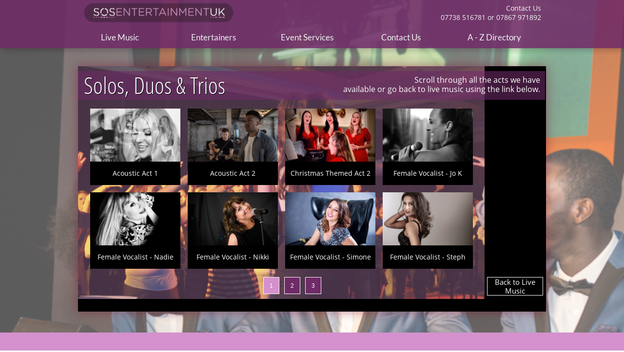

--- FILE ---
content_type: text/html
request_url: https://sosentertainmentuk.co.uk/solos-duos-trios
body_size: 22174
content:
<!DOCTYPE html PUBLIC "-//W3C//DTD XHTML 1.0 Transitional//EN" "http://www.w3.org/TR/xhtml1/DTD/xhtml1-transitional.dtd">
<html xmlns="http://www.w3.org/1999/xhtml">
<head>
<title>Solos Duos Trios</title>
<meta http-equiv="Content-Type" content="text/html; charset=utf-8"/>
<meta http-equiv="X-UA-Compatible" content="IE=edge">
<meta name="SKYPE_TOOLBAR" content="SKYPE_TOOLBAR_PARSER_COMPATIBLE"/>
<meta name="HandheldFriendly" content="True" />
<meta name="MobileOptimized" content="1024" />
<meta name="viewport" content="width=1024" /> 
<meta name="google-site-verification" content="syifRZcGZsELv29adEeoDUX61pAjZJ4kW7VtIi5JuVU" /> <meta name="msvalidate.01" content="74F1F35C66AD8CC2F0BFF3ADBCE1D47B" />

<meta name="twitter:card" content="summary"/>
<meta property="og:image" content="https://storage.googleapis.com/wzsitethumbnails/site-44993215/800x500.jpg"/>
<meta property="og:image:width" content="800"/>
<meta property="og:image:height" content="500"/>

<script type="text/javascript">
var _fc;window.getInsights=function(a,b){_fc||(_fc=a,a=null),window.AMInsights?(_fc&&(_fc(window.AMInsights),_fc=null),a&&a(window.AMInsights)):(b=b||25,setTimeout(function(){window.getInsights(a,2*b)},b))};
</script>
<script type="text/javascript" src="https://assets.mywebsitebuilder.com/assets/t.js?brand=WebsiteBuilder&v=g-202507311507277730" async></script>
<script type="text/javascript">
window.getInsights(function(insights){insights.init('82372aa4-70b2-415c-a6fc-d0cbe37f2532');});
</script>

<link rel='stylesheet' type='text/css' href='https://components.mywebsitebuilder.com/g-202507311507277730/viewer-website-builder/viewer.css'/>

<script type='text/javascript'>
var PageData = {"baseAddress":"sosentertainmentuk.co.uk","ServicesBasePath":"","isTablet":false,"siteSettings":{"doneFirstPublish":"true","enableColumnsGrid":"false","isFirstMobileUse":"true","isFirstPreview":"true","mobileIsDeactivated":"false","showAlwaysColumnsGrid":"false"},"defaultAjaxPageID":"id1502890212502","PageNotFound":false};
var Global = {"FacebookAppID":null,"IsMobileView":false,"IsTabletView":false,"IsMobileClient":false,"CloudflareOptions":6,"SiteID":44993215};
var SiteInformation = {"groupId":44993215,"isPublished":false,"limitations":{"video":{"limitation":{"isLimited":true},"dialog":{"isDiscount":false}},"pages":{"limitation":{"isLimited":true},"dialog":{"isDiscount":false}},"ecommerce":{"limitation":{"isLimited":true},"dialog":{"isDiscount":false}},"publish":{"limitation":{"isLimited":true},"dialog":{"isDiscount":false}},"stats":{"limitation":{"isLimited":false},"dialog":{"isDiscount":false}},"storage":{"limitation":{"isLimited":true},"dialog":{"isDiscount":false}},"file":{"limitation":{"isLimited":true},"dialog":{"isDiscount":false}},"premium":{"limitation":{"isLimited":false},"dialog":{"isDiscount":false}},"mobile":{"limitation":{"isLimited":true},"dialog":{"isDiscount":false}},"newSites":{"limitation":{"isLimited":true},"dialog":{"isDiscount":false}},"favicon":{"limitation":{"isLimited":true},"dialog":{"isDiscount":false}},"embedded":{"limitation":{"isLimited":true},"dialog":{"isDiscount":false}},"bannerFeature":{"limitation":{"isLimited":false},"dialog":{"isDiscount":false},"iframeUrl":"https://components.mywebsitebuilder.com/websitebuilder/freebanner.html","iframeHeight":"66px"},"history":{"limitation":{"isLimited":true},"dialog":{"isDiscount":false}},"posts":{"limitation":{"isLimited":true},"dialog":{"isDiscount":false}},"hdvideo":{"limitation":{"isLimited":true},"dialog":{"isDiscount":false}},"totalPages":{"limitation":{"isLimited":true},"dialog":{"isDiscount":false}},"advancedStats":{"limitation":{"isLimited":false},"dialog":{"isDiscount":false}},"form":{"limitation":{"isLimited":true},"dialog":{"isDiscount":false}}},"isPremium":true,"isSaved":false,"siteType":0,"isTemplate":false,"baseVersion":"82851622","isFirstSiteVersion":false,"hasSites":false,"storeInformation":{},"appMarketInformation":{}};
var Settings = {"UserStorageUrlsMap":{"2":"https://wzukusers.blob.core.windows.net/user-{0}/","6":"https://storage.googleapis.com/wzukusers/user-{0}/","61":"https://storage.googleapis.com/wzukusers/user-{0}/","100":"https://storage.googleapis.com/te-hosted-sites/user-{0}/","105":"https://storage.googleapis.com/te-sitey-sites/user-{0}/","103":"https://storage.googleapis.com/te-websitebuilder-sites/user-{0}/","102":"https://storage.googleapis.com/te-sitelio-sites/user-{0}/","106":"https://storage.googleapis.com/te-sitebuilder-sites/user-{0}/"},"WebzaiStorageUrlsMap":{"2":"https://wzuk.blob.core.windows.net/assets/","6":"https://storage.googleapis.com/wzuk/assets/","61":"https://storage.googleapis.com/wzuk/assets/"},"InsightsTrackerUrl":"https://assets.mywebsitebuilder.com/assets","GoogleMapsApiKey":"AIzaSyAqaQi9jcubdxfJYHzuhBi4GabaQjRErdg","RecaptchaSiteKey":"6LdgzEMUAAAAAFc-E_zfJj3HppLm1G9_UkairPBB","StaticContentUrl":"https://webzaidev.blob.core.windows.net/","ServiceAddress":"https://editor.websitebuilder.com/","ApplicationRoot":"https://components.mywebsitebuilder.com/g-202507311507277730","Brand":3,"ApplicationDomain":"websitebuilder.com","YoutubeApiKey":"","InstagramClientId":"483843269120637","AppsIframeRoot":"https://components.mywebsitebuilder.com","AppVersion":"g-202507311507277730","DevelopmentMode":"","ServiceEndpoints":{"Store":{"EmbedApi":"https://embed.websitebuilder.com/dist/src/","PublicApi":"https://store-api.websitebuilder.com/v1/"},"Storage":null},"ImageProxy":"https://images.builderservices.io/s/?","DataProxy":"https://data.mywebsitebuilder.com","IsApiPartner":false,"BrandName":"WebsiteBuilder","RaygunSettings":null,"FreeBannerUrl":"https://components.mywebsitebuilder.com/websitebuilder/freebanner.html"};

</script>
<script src='https://components.mywebsitebuilder.com/g-202507311507277730/viewer/viewer.js' type='text/javascript'></script>

<script src='https://storage.googleapis.com/te-websitebuilder-sites/user-15446755/sites/44993215/58da9362857633m02jqj/6cb5245114334c9ead4e65cd3d17f864.js?1767107802' type='text/javascript'></script>
<script src='https://storage.googleapis.com/te-websitebuilder-sites/user-15446755/sites/44993215/58da9362857633m02jqj/08875dac300548b7a671ea856798d357.js?1767107802' type='text/javascript'></script>
<script src='https://storage.googleapis.com/te-websitebuilder-sites/user-15446755/sites/44993215/58da9362857633m02jqj/59fd321fcd3f4b17b3165a219407bb9a.js?1767107802' type='text/javascript'></script>
<script type='text/javascript'>
var SiteFilesMap = {"page-id1428410845931":"https://storage.googleapis.com/te-websitebuilder-sites/user-15446755/sites/44993215/58da9362857633m02jqj/b3ca94043fd14ac2b5c3e5c138033308.js","page-id1428411021187":"https://storage.googleapis.com/te-websitebuilder-sites/user-15446755/sites/44993215/58da9362857633m02jqj/9d18c47d0453449e86141b2325926988.js","page-id1496093006199":"https://storage.googleapis.com/te-websitebuilder-sites/user-15446755/sites/44993215/58da9362857633m02jqj/5fdb7aaf41dc49578c5b576e6813e7b1.js","page-id1496409667114":"https://storage.googleapis.com/te-websitebuilder-sites/user-15446755/sites/44993215/58da9362857633m02jqj/bd0bc31c44ad418e9160ca7262c86540.js","page-id1496440106198":"https://storage.googleapis.com/te-websitebuilder-sites/user-15446755/sites/44993215/58da9362857633m02jqj/xIM9C7Ho0nu3plHtLtaL.js","page-id1496829980670":"https://storage.googleapis.com/te-websitebuilder-sites/user-15446755/sites/44993215/58da9362857633m02jqj/369fb219c32643a8b1e59821d982fafe.js","page-id1496838415077":"https://storage.googleapis.com/te-websitebuilder-sites/user-15446755/sites/44993215/58da9362857633m02jqj/519055ff01a743e0a3e262e71bf64d9e.js","page-id1497000046102":"https://storage.googleapis.com/te-websitebuilder-sites/user-15446755/sites/44993215/58da9362857633m02jqj/b7cd626bb7dc4ababc83ccc61aec9978.js","page-id1497000099856":"https://storage.googleapis.com/te-websitebuilder-sites/user-15446755/sites/44993215/58da9362857633m02jqj/0b618d9187354943b1dbd6bb05ce4900.js","page-id1497000111528":"https://storage.googleapis.com/te-websitebuilder-sites/user-15446755/sites/44993215/58da9362857633m02jqj/RBUe7BH8GJe7cnbMagBW.js","page-id1497030375229":"https://storage.googleapis.com/te-websitebuilder-sites/user-15446755/sites/44993215/58da9362857633m02jqj/9cb3d408c9a64c7c9534de781b836ca6.js","page-id1497049276689":"https://storage.googleapis.com/te-websitebuilder-sites/user-15446755/sites/44993215/58da9362857633m02jqj/4kLybI03E8vO95QEc3cx.js","page-id1497049418928":"https://storage.googleapis.com/te-websitebuilder-sites/user-15446755/sites/44993215/58da9362857633m02jqj/4hhn8Std3s51UQretIuP.js","page-id1497049964562":"https://storage.googleapis.com/te-websitebuilder-sites/user-15446755/sites/44993215/58da9362857633m02jqj/VRcGioCSEEU5HcyDq2nm.js","page-id1497050871111":"https://storage.googleapis.com/te-websitebuilder-sites/user-15446755/sites/44993215/58da9362857633m02jqj/c1ESEwO05MNGaagxAzgH.js","page-id1497080848935":"https://storage.googleapis.com/te-websitebuilder-sites/user-15446755/sites/44993215/58da9362857633m02jqj/QvXKlpYO8tEUbYcV5Fgy.js","page-id1497082248025":"https://storage.googleapis.com/te-websitebuilder-sites/user-15446755/sites/44993215/58da9362857633m02jqj/00920a8f3e3b4e8abb1187222a1a33a5.js","page-id1497083200027":"https://storage.googleapis.com/te-websitebuilder-sites/user-15446755/sites/44993215/58da9362857633m02jqj/73e6d1e5f6684ffc841e0a06c0c1d0b0.js","page-id1497213903940":"https://storage.googleapis.com/te-websitebuilder-sites/user-15446755/sites/44993215/58da9362857633m02jqj/b02a2b6ade9a4b7e86f259a7571434ff.js","page-id1497215588294":"https://storage.googleapis.com/te-websitebuilder-sites/user-15446755/sites/44993215/58da9362857633m02jqj/452de24b2dfa4fa09702dd4e2c7cce53.js","page-id1497215907257":"https://storage.googleapis.com/te-websitebuilder-sites/user-15446755/sites/44993215/58da9362857633m02jqj/4bca2c84c7f0418f814594cc91405353.js","page-id1497216021924":"https://storage.googleapis.com/te-websitebuilder-sites/user-15446755/sites/44993215/58da9362857633m02jqj/cdb91cde9f604922b6ef4ee414985ec8.js","page-id1497217009474":"https://storage.googleapis.com/te-websitebuilder-sites/user-15446755/sites/44993215/58da9362857633m02jqj/993c53f702d14f39a96badefc7d67577.js","page-id1497217046378":"https://storage.googleapis.com/te-websitebuilder-sites/user-15446755/sites/44993215/58da9362857633m02jqj/95df8d229d0f41f3830baa5bca8e6a48.js","page-id1497217131158":"https://storage.googleapis.com/te-websitebuilder-sites/user-15446755/sites/44993215/58da9362857633m02jqj/5ed2c5bcb2724d47b141ebdf543eb46e.js","page-id1497977511788":"https://storage.googleapis.com/te-websitebuilder-sites/user-15446755/sites/44993215/58da9362857633m02jqj/d3db3b80dd354e569f89c865394e9d95.js","page-id1498135830327":"https://storage.googleapis.com/te-websitebuilder-sites/user-15446755/sites/44993215/58da9362857633m02jqj/c3def4e537534f85ae4b9e507e80afae.js","page-id1498315052336":"https://storage.googleapis.com/te-websitebuilder-sites/user-15446755/sites/44993215/58da9362857633m02jqj/uLO4vxSWDt2SQfKrFjuk.js","page-id1498347787391":"https://storage.googleapis.com/te-websitebuilder-sites/user-15446755/sites/44993215/58da9362857633m02jqj/3c2e53f5867044f7afe1aebcc4826def.js","page-id1498429372543":"https://storage.googleapis.com/te-websitebuilder-sites/user-15446755/sites/44993215/58da9362857633m02jqj/wB6mQROwbiR3U4C8z7U9.js","page-id1499008781672":"https://storage.googleapis.com/te-websitebuilder-sites/user-15446755/sites/44993215/58da9362857633m02jqj/sZJJvGIzHdASNypvjy1y.js","page-id1499080660355":"https://storage.googleapis.com/te-websitebuilder-sites/user-15446755/sites/44993215/58da9362857633m02jqj/vobhrWF6jSc0Att0yGbo.js","page-id1499085660870":"https://storage.googleapis.com/te-websitebuilder-sites/user-15446755/sites/44993215/58da9362857633m02jqj/81FRg5UPkhxfd73XGI86.js","page-id1499087799401":"https://storage.googleapis.com/te-websitebuilder-sites/user-15446755/sites/44993215/58da9362857633m02jqj/2fa371bbf8c140c9a17119715cd023c0.js","page-id1500726277524":"https://storage.googleapis.com/te-websitebuilder-sites/user-15446755/sites/44993215/58da9362857633m02jqj/KuAwRSyY5qHQzjZsxVmn.js","page-id1502131673999":"https://storage.googleapis.com/te-websitebuilder-sites/user-15446755/sites/44993215/58da9362857633m02jqj/27b6ed731e60401ab7145c0ce08be344.js","page-id1502448680220":"https://storage.googleapis.com/te-websitebuilder-sites/user-15446755/sites/44993215/58da9362857633m02jqj/XpwKYWgivhREsuPYfSk4.js","page-id1502878755924":"https://storage.googleapis.com/te-websitebuilder-sites/user-15446755/sites/44993215/58da9362857633m02jqj/58561d0bf5234431bdc5cfc5b6524811.js","page-id1502884029025":"https://storage.googleapis.com/te-websitebuilder-sites/user-15446755/sites/44993215/58da9362857633m02jqj/iU7LlNinDBXFBV6CS2U4.js","page-id1502884748180":"https://storage.googleapis.com/te-websitebuilder-sites/user-15446755/sites/44993215/58da9362857633m02jqj/c16bc3b7bfce4ac39abc005aed7160a1.js","page-id1502885693613":"https://storage.googleapis.com/te-websitebuilder-sites/user-15446755/sites/44993215/58da9362857633m02jqj/D2fsSwtYYA5sZsEiFUAK.js","page-id1502887459384":"https://storage.googleapis.com/te-websitebuilder-sites/user-15446755/sites/44993215/58da9362857633m02jqj/OaCOEJAYs69rDOKOfwba.js","page-id1502888523787":"https://storage.googleapis.com/te-websitebuilder-sites/user-15446755/sites/44993215/58da9362857633m02jqj/PJQEJAWkXe5vddAiUtlo.js","page-id1502890212502":"https://storage.googleapis.com/te-websitebuilder-sites/user-15446755/sites/44993215/58da9362857633m02jqj/08875dac300548b7a671ea856798d357.js","page-id1503006112655":"https://storage.googleapis.com/te-websitebuilder-sites/user-15446755/sites/44993215/58da9362857633m02jqj/OIeX3gs4ldb625nLui5W.js","page-id1503006491782":"https://storage.googleapis.com/te-websitebuilder-sites/user-15446755/sites/44993215/58da9362857633m02jqj/Ldb8DnR2R1849340ySl7.js","page-id1503096731698":"https://storage.googleapis.com/te-websitebuilder-sites/user-15446755/sites/44993215/58da9362857633m02jqj/NCFuruWZFWTOg9cgueVa.js","page-id1503228032018":"https://storage.googleapis.com/te-websitebuilder-sites/user-15446755/sites/44993215/58da9362857633m02jqj/3c7461876bbe460eada1cc7fd7a15703.js","page-id1503344674005":"https://storage.googleapis.com/te-websitebuilder-sites/user-15446755/sites/44993215/58da9362857633m02jqj/b911b4783bc44c31b3c733d743acaf8d.js","page-id1503399770798":"https://storage.googleapis.com/te-websitebuilder-sites/user-15446755/sites/44993215/58da9362857633m02jqj/LjRkp0h0ngArAKWjoLem.js","page-id1503428771042":"https://storage.googleapis.com/te-websitebuilder-sites/user-15446755/sites/44993215/58da9362857633m02jqj/359e53ea293f4a78aaa2c6553c1f008b.js","page-id1503429467271":"https://storage.googleapis.com/te-websitebuilder-sites/user-15446755/sites/44993215/58da9362857633m02jqj/00735d56bde0472fa61dfe37fd723360.js","page-id1503430630574":"https://storage.googleapis.com/te-websitebuilder-sites/user-15446755/sites/44993215/58da9362857633m02jqj/d34c707c5526488d9bb3dc9061691525.js","page-id1503430979456":"https://storage.googleapis.com/te-websitebuilder-sites/user-15446755/sites/44993215/58da9362857633m02jqj/NgVK3jA4I1OVUgiinXVJ.js","page-id1503431736803":"https://storage.googleapis.com/te-websitebuilder-sites/user-15446755/sites/44993215/58da9362857633m02jqj/0jFx9DsyT6MS1sCt21Y1.js","page-id1503433018259":"https://storage.googleapis.com/te-websitebuilder-sites/user-15446755/sites/44993215/58da9362857633m02jqj/nmvLK9LSkkO9eX6JWg6G.js","page-id1503433791057":"https://storage.googleapis.com/te-websitebuilder-sites/user-15446755/sites/44993215/58da9362857633m02jqj/JF3hq11XvKrzSb8XzHnV.js","page-id1503496213875":"https://storage.googleapis.com/te-websitebuilder-sites/user-15446755/sites/44993215/58da9362857633m02jqj/Hnlvia8zQB1dhUe3NOFT.js","page-id1503607850025":"https://storage.googleapis.com/te-websitebuilder-sites/user-15446755/sites/44993215/58da9362857633m02jqj/u8fCbpgMsP1Yr8liZ9Ob.js","page-id1503608957284":"https://storage.googleapis.com/te-websitebuilder-sites/user-15446755/sites/44993215/58da9362857633m02jqj/2vXKvRDD0mO1GtyP70o0.js","page-id1503690676717":"https://storage.googleapis.com/te-websitebuilder-sites/user-15446755/sites/44993215/58da9362857633m02jqj/McOhrd9C9YUTjgsXQASW.js","page-id1503694760117":"https://storage.googleapis.com/te-websitebuilder-sites/user-15446755/sites/44993215/58da9362857633m02jqj/b63281bed46d4e3c84628e505c17ce21.js","page-id1503958013967":"https://storage.googleapis.com/te-websitebuilder-sites/user-15446755/sites/44993215/58da9362857633m02jqj/Ced0S5Q2yVYsmZseRjNU.js","page-id1504179954373":"https://storage.googleapis.com/te-websitebuilder-sites/user-15446755/sites/44993215/58da9362857633m02jqj/PwbJxBQZTnYc2Owckm2j.js","page-id1504731768972":"https://storage.googleapis.com/te-websitebuilder-sites/user-15446755/sites/44993215/58da9362857633m02jqj/J5fetJgDkSga0w2P7GRu.js","page-id1505051040866":"https://storage.googleapis.com/te-websitebuilder-sites/user-15446755/sites/44993215/58da9362857633m02jqj/IfVK3rXoO0IgDBUkEXBz.js","page-id1505060598255":"https://storage.googleapis.com/te-websitebuilder-sites/user-15446755/sites/44993215/58da9362857633m02jqj/r4gkcFf41zWTBKbjDZKR.js","page-id1505082373309":"https://storage.googleapis.com/te-websitebuilder-sites/user-15446755/sites/44993215/58da9362857633m02jqj/ARWetRy7PaH0P2VJR6u1.js","page-id1510152006150":"https://storage.googleapis.com/te-websitebuilder-sites/user-15446755/sites/44993215/58da9362857633m02jqj/yYTfnw0f6aVH1RVuJuCy.js","page-id1510156734294":"https://storage.googleapis.com/te-websitebuilder-sites/user-15446755/sites/44993215/58da9362857633m02jqj/EjytltddAHe9F8o3EpiL.js","page-id1510566648042":"https://storage.googleapis.com/te-websitebuilder-sites/user-15446755/sites/44993215/58da9362857633m02jqj/DUDySkVNsK3oKYXD3n4d.js","page-id1514494379242":"https://storage.googleapis.com/te-websitebuilder-sites/user-15446755/sites/44993215/58da9362857633m02jqj/4K78v4Y8BwjgfGHu0bUR.js","page-id1514497953572":"https://storage.googleapis.com/te-websitebuilder-sites/user-15446755/sites/44993215/58da9362857633m02jqj/YrD0nDnORYOMNYmKx0lv.js","page-id1514501031103":"https://storage.googleapis.com/te-websitebuilder-sites/user-15446755/sites/44993215/58da9362857633m02jqj/WJ36zdmNtqTrSxsfaP31.js","page-id1516745635118":"https://storage.googleapis.com/te-websitebuilder-sites/user-15446755/sites/44993215/58da9362857633m02jqj/a448ab7447114a73bca7eada590a8dc3.js","page-id1517488910965":"https://storage.googleapis.com/te-websitebuilder-sites/user-15446755/sites/44993215/58da9362857633m02jqj/fbe2db55245c45a4925285362d0d95d7.js","page-id1517760797192":"https://storage.googleapis.com/te-websitebuilder-sites/user-15446755/sites/44993215/58da9362857633m02jqj/RiIhhWhtx49zLgs0QBof.js","page-id1517766731851":"https://storage.googleapis.com/te-websitebuilder-sites/user-15446755/sites/44993215/58da9362857633m02jqj/2926abfbf1524939b00f996216b532d4.js","page-id1517856819315":"https://storage.googleapis.com/te-websitebuilder-sites/user-15446755/sites/44993215/58da9362857633m02jqj/YrOKHhKxT9NIZhD3zww2.js","page-id1518004854785":"https://storage.googleapis.com/te-websitebuilder-sites/user-15446755/sites/44993215/58da9362857633m02jqj/MznjkZ82TrhRS6CAnm8g.js","page-id1518199231837":"https://storage.googleapis.com/te-websitebuilder-sites/user-15446755/sites/44993215/58da9362857633m02jqj/8ee2e5ac9c0641e9a86aa6d3b2befc18.js","page-id1518552432196":"https://storage.googleapis.com/te-websitebuilder-sites/user-15446755/sites/44993215/58da9362857633m02jqj/OZqlY3EXOFmsAZ1tkXgN.js","page-id1519766244288":"https://storage.googleapis.com/te-websitebuilder-sites/user-15446755/sites/44993215/58da9362857633m02jqj/c209df369d0342f98d72c45f8bc00dbf.js","page-id1519943891407":"https://storage.googleapis.com/te-websitebuilder-sites/user-15446755/sites/44993215/58da9362857633m02jqj/2TJ3ZyFtZDC7nQXGBXj2.js","page-id1520178980572":"https://storage.googleapis.com/te-websitebuilder-sites/user-15446755/sites/44993215/58da9362857633m02jqj/245d8cec56fa46f995ea10fc0af72df7.js","page-id1520267537599":"https://storage.googleapis.com/te-websitebuilder-sites/user-15446755/sites/44993215/58da9362857633m02jqj/ea38fb16293546d5b73e976dfefe657c.js","page-id1520272368715":"https://storage.googleapis.com/te-websitebuilder-sites/user-15446755/sites/44993215/58da9362857633m02jqj/a59bf5582460464384fc207cb868a2ba.js","page-id1520356094660":"https://storage.googleapis.com/te-websitebuilder-sites/user-15446755/sites/44993215/58da9362857633m02jqj/qbzsWcyrjraiP9JGpZkV.js","page-id1520358743918":"https://storage.googleapis.com/te-websitebuilder-sites/user-15446755/sites/44993215/58da9362857633m02jqj/c0161db69aec40fd979a15473343c60d.js","page-id1520554166430":"https://storage.googleapis.com/te-websitebuilder-sites/user-15446755/sites/44993215/58da9362857633m02jqj/7cgojJTS8dTe2A5LSk4m.js","page-id1520974321759":"https://storage.googleapis.com/te-websitebuilder-sites/user-15446755/sites/44993215/58da9362857633m02jqj/4OTykVEn0JwM98gUAuRw.js","page-id1521225748936":"https://storage.googleapis.com/te-websitebuilder-sites/user-15446755/sites/44993215/58da9362857633m02jqj/53031af0392f494d85b43e94e5a7b9f9.js","page-id1521234760054":"https://storage.googleapis.com/te-websitebuilder-sites/user-15446755/sites/44993215/58da9362857633m02jqj/BYZYHYCQtWD6N88tchk4.js","page-id1521581002606":"https://storage.googleapis.com/te-websitebuilder-sites/user-15446755/sites/44993215/58da9362857633m02jqj/3q49u3Rii1EARUL2m4N5.js","page-id1521581224091":"https://storage.googleapis.com/te-websitebuilder-sites/user-15446755/sites/44993215/58da9362857633m02jqj/4e839557199645eeb697bb420bb4a135.js","page-id1521733912454":"https://storage.googleapis.com/te-websitebuilder-sites/user-15446755/sites/44993215/58da9362857633m02jqj/Fq1trqbCRfmoGCho1fMo.js","page-id1521733981609":"https://storage.googleapis.com/te-websitebuilder-sites/user-15446755/sites/44993215/58da9362857633m02jqj/d7f5b9950ffb46c292e53fc9e83da7b2.js","page-id1521734073235":"https://storage.googleapis.com/te-websitebuilder-sites/user-15446755/sites/44993215/58da9362857633m02jqj/jwvCO7kCh2F8pqTiaB2x.js","page-id1521734151113":"https://storage.googleapis.com/te-websitebuilder-sites/user-15446755/sites/44993215/58da9362857633m02jqj/K4nVRupYymJdNLHebTR3.js","page-id1521734404048":"https://storage.googleapis.com/te-websitebuilder-sites/user-15446755/sites/44993215/58da9362857633m02jqj/mia9YSocntjkV0tvM0Mk.js","page-id1521734455172":"https://storage.googleapis.com/te-websitebuilder-sites/user-15446755/sites/44993215/58da9362857633m02jqj/PAhI6oLbWthg7sEPqibs.js","page-id1521734537953":"https://storage.googleapis.com/te-websitebuilder-sites/user-15446755/sites/44993215/58da9362857633m02jqj/pCRtLj0YCRuXlA8Ksnwo.js","page-id1521734600654":"https://storage.googleapis.com/te-websitebuilder-sites/user-15446755/sites/44993215/58da9362857633m02jqj/AdoATPwPap7Lo7K55mWy.js","page-id1521734706007":"https://storage.googleapis.com/te-websitebuilder-sites/user-15446755/sites/44993215/58da9362857633m02jqj/C5sXGBI8YfxnD1ss59BW.js","page-id1521734795955":"https://storage.googleapis.com/te-websitebuilder-sites/user-15446755/sites/44993215/58da9362857633m02jqj/ojdfTXRNItikzLifn1om.js","page-id1522096910230":"https://storage.googleapis.com/te-websitebuilder-sites/user-15446755/sites/44993215/58da9362857633m02jqj/ceFltePEsFPp2Oxy3zEN.js","page-id1522173362690":"https://storage.googleapis.com/te-websitebuilder-sites/user-15446755/sites/44993215/58da9362857633m02jqj/sh5iphA89uMlIsGcGwQ9.js","page-id1522705964744":"https://storage.googleapis.com/te-websitebuilder-sites/user-15446755/sites/44993215/58da9362857633m02jqj/4cQWkybskkDk41nN0r4J.js","page-id1524073979382":"https://storage.googleapis.com/te-websitebuilder-sites/user-15446755/sites/44993215/58da9362857633m02jqj/Pkv1CW1ymVEnm9LijYez.js","page-id1524156181246":"https://storage.googleapis.com/te-websitebuilder-sites/user-15446755/sites/44993215/58da9362857633m02jqj/3kQLLhUtkbkRew6KqyWP.js","page-id1524225385361":"https://storage.googleapis.com/te-websitebuilder-sites/user-15446755/sites/44993215/58da9362857633m02jqj/awBBEWTE5IPxp4UaVpuT.js","page-id1524347169647":"https://storage.googleapis.com/te-websitebuilder-sites/user-15446755/sites/44993215/58da9362857633m02jqj/1a4ffc45a6a9425ea2bf19aa22d07710.js","page-id1524504845530":"https://storage.googleapis.com/te-websitebuilder-sites/user-15446755/sites/44993215/58da9362857633m02jqj/Hkcsj96mwaAk90F83k6S.js","page-id1524870868276":"https://storage.googleapis.com/te-websitebuilder-sites/user-15446755/sites/44993215/58da9362857633m02jqj/TfeXVTjx8oSXp1KY2FVd.js","page-id1527589090355":"https://storage.googleapis.com/te-websitebuilder-sites/user-15446755/sites/44993215/58da9362857633m02jqj/a4ZvKCYvOIY9dBhDtd9N.js","page-id1528369482265":"https://storage.googleapis.com/te-websitebuilder-sites/user-15446755/sites/44993215/58da9362857633m02jqj/b72db4f126764a47b9babfc4380a43cb.js","page-id1528739888704":"https://storage.googleapis.com/te-websitebuilder-sites/user-15446755/sites/44993215/58da9362857633m02jqj/bin81yszUDHOVSLwsgmi.js","page-id1528744946743":"https://storage.googleapis.com/te-websitebuilder-sites/user-15446755/sites/44993215/58da9362857633m02jqj/0be2d153fc2f4ef78727a630a2993bf7.js","page-id1531860367334":"https://storage.googleapis.com/te-websitebuilder-sites/user-15446755/sites/44993215/58da9362857633m02jqj/txY4GecD51JiCu5J5OJO.js","page-id1531910727978":"https://storage.googleapis.com/te-websitebuilder-sites/user-15446755/sites/44993215/58da9362857633m02jqj/8zp26Ox85NzzlyD1MQFR.js","page-id1531925988927":"https://storage.googleapis.com/te-websitebuilder-sites/user-15446755/sites/44993215/58da9362857633m02jqj/081093f44274473fa04857c4b1ac86e5.js","page-id1531930718172":"https://storage.googleapis.com/te-websitebuilder-sites/user-15446755/sites/44993215/58da9362857633m02jqj/lEkx6OaZzF9Ui3may07S.js","page-id1535314522074":"https://storage.googleapis.com/te-websitebuilder-sites/user-15446755/sites/44993215/58da9362857633m02jqj/BGStq4L4gW5nKRQRdewT.js","page-id1535316529498":"https://storage.googleapis.com/te-websitebuilder-sites/user-15446755/sites/44993215/58da9362857633m02jqj/htlxaGwo5uOXksCObWBY.js","page-id1536268734861":"https://storage.googleapis.com/te-websitebuilder-sites/user-15446755/sites/44993215/58da9362857633m02jqj/vb9pzpVvTh995fYNSryo.js","page-id1536783457364":"https://storage.googleapis.com/te-websitebuilder-sites/user-15446755/sites/44993215/58da9362857633m02jqj/XY0q8OIfun44fB1XIyI8.js","page-id1536784229054":"https://storage.googleapis.com/te-websitebuilder-sites/user-15446755/sites/44993215/58da9362857633m02jqj/mKDvz7KKumnEJ42Ym49B.js","page-id1538052342990":"https://storage.googleapis.com/te-websitebuilder-sites/user-15446755/sites/44993215/58da9362857633m02jqj/YEBNmXOLSIWm94FNzey0.js","page-id1553022736088":"https://storage.googleapis.com/te-websitebuilder-sites/user-15446755/sites/44993215/58da9362857633m02jqj/Wqh1gDl66hAR1P8VaQay.js","page-id1553029540367":"https://storage.googleapis.com/te-websitebuilder-sites/user-15446755/sites/44993215/58da9362857633m02jqj/flQFu1wmmtgjUylacGhi.js","page-id1553127274887":"https://storage.googleapis.com/te-websitebuilder-sites/user-15446755/sites/44993215/58da9362857633m02jqj/dab39dca26bc45ffa8abdfb01aa5c738.js","page-id1555276375177":"https://storage.googleapis.com/te-websitebuilder-sites/user-15446755/sites/44993215/58da9362857633m02jqj/e7324104cfd04cba8c5a0a9f62edc331.js","page-id1557084806964":"https://storage.googleapis.com/te-websitebuilder-sites/user-15446755/sites/44993215/58da9362857633m02jqj/NjI0qdG1oVJSpDI0vAv6.js","page-id1557092264540":"https://storage.googleapis.com/te-websitebuilder-sites/user-15446755/sites/44993215/58da9362857633m02jqj/QIcACcaEQrqprwjLZDL4.js","page-id1557139981367":"https://storage.googleapis.com/te-websitebuilder-sites/user-15446755/sites/44993215/58da9362857633m02jqj/N7eTG09rR8RSlyCGKnmd.js","page-id1558289326739":"https://storage.googleapis.com/te-websitebuilder-sites/user-15446755/sites/44993215/58da9362857633m02jqj/FB3uWEPtweZxTqcWyIns.js","page-id1570388219313":"https://storage.googleapis.com/te-websitebuilder-sites/user-15446755/sites/44993215/58da9362857633m02jqj/7052cc2938b84310bf9a1eb32d59c2dc.js","page-id1570390863654":"https://storage.googleapis.com/te-websitebuilder-sites/user-15446755/sites/44993215/58da9362857633m02jqj/14346651651e426a8e4ec43d423fcee2.js","page-id1572614775245":"https://storage.googleapis.com/te-websitebuilder-sites/user-15446755/sites/44993215/58da9362857633m02jqj/67898087eb53459d85ea77a1c8e85f19.js","page-id1573212420760":"https://storage.googleapis.com/te-websitebuilder-sites/user-15446755/sites/44993215/58da9362857633m02jqj/b6b3051474ae4dcfbcd15dbac98c7c58.js","page-id1581345587273":"https://storage.googleapis.com/te-websitebuilder-sites/user-15446755/sites/44993215/58da9362857633m02jqj/79df47cf5f554930aee3c65357de7d43.js","page-id1581376848624":"https://storage.googleapis.com/te-websitebuilder-sites/user-15446755/sites/44993215/58da9362857633m02jqj/e8b1868abd734e029e6b784421510c52.js","page-id1582193714369":"https://storage.googleapis.com/te-websitebuilder-sites/user-15446755/sites/44993215/58da9362857633m02jqj/a234bae7276d4fc79fc01732d3101528.js","page-id1584306363407":"https://storage.googleapis.com/te-websitebuilder-sites/user-15446755/sites/44993215/58da9362857633m02jqj/549bc718f3c44ab4a1ff19a2a6e11493.js","page-id1584400055518":"https://storage.googleapis.com/te-websitebuilder-sites/user-15446755/sites/44993215/58da9362857633m02jqj/5e106b31bdbd45f0ab07a8ec2411d37a.js","page-id1591644743014":"https://storage.googleapis.com/te-websitebuilder-sites/user-15446755/sites/44993215/58da9362857633m02jqj/8d76d2c7642e4f13bbb022edb2b0b7f8.js","page-id1591722296357":"https://storage.googleapis.com/te-websitebuilder-sites/user-15446755/sites/44993215/58da9362857633m02jqj/34b5f545575f453ba66985ae67b30d14.js","page-id1591733376903":"https://storage.googleapis.com/te-websitebuilder-sites/user-15446755/sites/44993215/58da9362857633m02jqj/89b1f92cb1cb4ec0a19347212e6c914f.js","page-id1606220969045":"https://storage.googleapis.com/te-websitebuilder-sites/user-15446755/sites/44993215/58da9362857633m02jqj/61e54ad72ce543cc932414ad0c63fd84.js","page-id1648471388137":"https://storage.googleapis.com/te-websitebuilder-sites/user-15446755/sites/44993215/58da9362857633m02jqj/af6ecf338cf14f86a5db5411c7b8450e.js","page-id1652865081387":"https://storage.googleapis.com/te-websitebuilder-sites/user-15446755/sites/44993215/58da9362857633m02jqj/b8785910d1e5408395785dda5af10a43.js","page-id1711312530361":"https://storage.googleapis.com/te-websitebuilder-sites/user-15446755/sites/44993215/58da9362857633m02jqj/4c70e066ab1a48229f576ecc581dab20.js","page-id1718482217204":"https://storage.googleapis.com/te-websitebuilder-sites/user-15446755/sites/44993215/58da9362857633m02jqj/3ed80580fa5c48c0affc0e2cd146f1d8.js","page-id1767106122764":"https://storage.googleapis.com/te-websitebuilder-sites/user-15446755/sites/44993215/58da9362857633m02jqj/be0832c5b04e4707bb35f95f7fcb2bb4.js","master-1343569893636":"https://storage.googleapis.com/te-websitebuilder-sites/user-15446755/sites/44993215/58da9362857633m02jqj/59fd321fcd3f4b17b3165a219407bb9a.js","site-structure":"https://storage.googleapis.com/te-websitebuilder-sites/user-15446755/sites/44993215/58da9362857633m02jqj/6cb5245114334c9ead4e65cd3d17f864.js"};
</script>


<style type="text/css"> #mobile-loading-screen, #desktop-loading-screen{position:absolute;left:0;top:0;right:0;bottom:0;z-index:100000000;background:white url('[data-uri]') center center no-repeat;} body.state-loading-mobile-viewer, body.state-loading-mobile-viewer .page-element, body.state-loading-mobile-viewer #body-element, body.state-loading-desktop-viewer, body.state-loading-desktop-viewer .page-element, body.state-loading-desktop-viewer #body-element{height:100%;width:100%;overflow-y:hidden !important;} </style>
<script type="text/javascript">
var DynamicPageContent = null;
var DBSiteMetaData = { "pagesStructureInformation":{"pagesData":{"id1428410845931":{"metaTags":"<meta name=\"google-site-verification\" content=\"syifRZcGZsELv29adEeoDUX61pAjZJ4kW7VtIi5JuVU\" />\n<meta name=\"keywords\" content=\"live entertainment, event services, party services, entertainers, birthday party entertainment, live acts for hotel tribute nights, live acts for restaurants, live entertainment for restaurants, live entertainment for hotels, live music for hotels, live music for restaurants, live music for tribute nights, tribute acts, entertainment for tribute nights, wedding entertainment, sos entertainment uk\">\n<meta name=\"description\" content=\"Providing high quality live bands, tribute acts and services for events throughout the UK and worldwide.\">","headerCode":"","footerCode":"","tags":[],"id":"id1428410845931","pageID":null,"pid":null,"title":"SOS Entertainment UK","name":null,"pageTitle":"SOS Entertainment UK - wow your guests","description":"Providing high quality live bands, tribute acts and services for events throughout the UK and worldwide.","keyWords":"live entertainment, event services, party services, entertainers, birthday party entertainment, live acts for hotel tribute nights, live acts for restaurants, live entertainment for restaurants, live entertainment for hotels, live music for hotels, live music for restaurants, live music for tribute nights, tribute acts, entertainment for tribute nights, wedding entertainment, sos entertainment uk","index":1,"isHomePage":true,"shareStyle":true,"useNameASTitle":false,"supportsMobileStates":true,"urlAlias":"","useNameASUrl":false,"useDefaultTitle":false,"masterPageListName":"","masterPageType":"","isSearchEngineDisabled":false,"menu":{"isDesktopDisabled":true,"isMobileDisabled":true}},"id1428411021187":{"metaTags":"","headerCode":"","footerCode":"","tags":[],"id":"id1428411021187","pageID":null,"pid":null,"title":"Contact Us","name":null,"pageTitle":"SOS Entertainment UK - Contact Us","description":"","keyWords":"","index":53,"isHomePage":false,"shareStyle":true,"useNameASTitle":false,"supportsMobileStates":true,"urlAlias":"contact-us","useNameASUrl":true,"useDefaultTitle":false,"masterPageListName":"","masterPageType":"","isSearchEngineDisabled":false,"menu":{"isDesktopDisabled":false,"isMobileDisabled":false}},"id1496093006199":{"metaTags":"","headerCode":"","footerCode":"","tags":[],"id":"id1496093006199","pageID":null,"pid":null,"title":"Roaming Acoustic Act 1","name":null,"pageTitle":"","description":"","keyWords":"","index":130,"isHomePage":false,"shareStyle":true,"useNameASTitle":false,"supportsMobileStates":true,"urlAlias":"roaming-acoustic-act-1","useNameASUrl":true,"useDefaultTitle":false,"masterPageListName":"","masterPageType":"","isSearchEngineDisabled":false,"menu":{"isDesktopDisabled":true,"isMobileDisabled":true}},"id1496409667114":{"metaTags":"","headerCode":"","footerCode":"","tags":[],"id":"id1496409667114","pageID":null,"pid":null,"title":"Live Music","name":null,"pageTitle":"SOS Entertainment UK - Live Music","description":"","keyWords":"","index":2,"isHomePage":false,"shareStyle":true,"useNameASTitle":false,"supportsMobileStates":true,"urlAlias":"live-music","useNameASUrl":true,"useDefaultTitle":false,"masterPageListName":"","masterPageType":"","isSearchEngineDisabled":false},"id1496440106198":{"metaTags":"","headerCode":"","footerCode":"","tags":[],"id":"id1496440106198","pageID":null,"pid":null,"title":"Female Vocalist - Simone","name":null,"pageTitle":"Female Vocalist - Live Entertainment","description":"Professional female vocalist to wow your guests with her soulful vocals. With a huge repertoire including Soul, Jazz, 60s, 70s and Pop bringing you right up to date.","keyWords":"Simone Kaye, female singer, female vocalist, solo singer, solo entertainer","index":95,"isHomePage":false,"shareStyle":true,"useNameASTitle":false,"supportsMobileStates":true,"urlAlias":"female-vocalist-simone","useNameASUrl":true,"useDefaultTitle":false,"masterPageListName":"","masterPageType":"","isSearchEngineDisabled":false,"menu":{"isDesktopDisabled":true,"isMobileDisabled":true}},"id1496829980670":{"metaTags":"<meta name=\"keywords\" content=\"tribute acts, tribute shows, tribute bands\">\n<meta name=\"description\" content=\"Award winning high quality tribute acts to wow your guests.\">","headerCode":"","footerCode":"","tags":[],"id":"id1496829980670","pageID":null,"pid":null,"title":"All Tributes","name":null,"pageTitle":"SOS Entertainment UK - Tribute Acts","description":"Award winning high quality tribute acts to wow your guests.","keyWords":"tribute acts, tribute shows, tribute bands","index":23,"isHomePage":false,"shareStyle":true,"useNameASTitle":false,"supportsMobileStates":true,"urlAlias":"all-tributes","useNameASUrl":true,"useDefaultTitle":false,"masterPageListName":"","masterPageType":"","isSearchEngineDisabled":false,"menu":{"isDesktopDisabled":true,"isMobileDisabled":true}},"id1496838415077":{"metaTags":"<meta name=\"keywords\" content=\"soul band, motown band, soul act, motown act, soul and motown band, soul and motown act, soul brothers, ht soul band, soul trio, male soul trio\">\n<meta name=\"description\" content=\"Performing the best of soul and motown, this high energied, soul drenched trio and their band have flawless choreography, sweet harmonies, and powerful leads.\">","headerCode":"","footerCode":"","tags":[],"id":"id1496838415077","pageID":null,"pid":null,"title":"Soul & Motown Band 1","name":null,"pageTitle":"Soul and motown trio and live band","description":"Performing the best of soul and motown, this high energied, soul drenched trio and their band have flawless choreography, sweet harmonies, and powerful leads.","keyWords":"soul band, motown band, soul act, motown act, soul and motown band, soul and motown act, soul brothers, ht soul band, soul trio, male soul trio","index":138,"isHomePage":false,"shareStyle":true,"useNameASTitle":false,"supportsMobileStates":true,"urlAlias":"soul-motown-band-1","useNameASUrl":true,"useDefaultTitle":false,"masterPageListName":"","masterPageType":"","isSearchEngineDisabled":false,"menu":{"isDesktopDisabled":true,"isMobileDisabled":true}},"id1497000046102":{"metaTags":"","headerCode":"","footerCode":"","tags":[],"id":"id1497000046102","pageID":null,"pid":null,"title":"Solo Tribute Acts","name":null,"pageTitle":"SOS Entertainment - Solo Tribute Acts","description":"","keyWords":"","index":24,"isHomePage":false,"shareStyle":true,"useNameASTitle":false,"supportsMobileStates":true,"urlAlias":"solo-tribute-acts","useNameASUrl":true,"useDefaultTitle":false,"masterPageListName":"","masterPageType":"","isSearchEngineDisabled":false,"menu":{"isDesktopDisabled":true,"isMobileDisabled":true}},"id1497000099856":{"metaTags":"","headerCode":"","footerCode":"","tags":[],"id":"id1497000099856","pageID":null,"pid":null,"title":"Entertainers","name":null,"pageTitle":"SOS Entertainment UK - Entertainers","description":"","keyWords":"","index":39,"isHomePage":false,"shareStyle":true,"useNameASTitle":false,"supportsMobileStates":true,"urlAlias":"entertainers","useNameASUrl":true,"useDefaultTitle":false,"masterPageListName":"","masterPageType":"","isSearchEngineDisabled":false},"id1497000111528":{"metaTags":"","headerCode":"","footerCode":"","tags":[],"id":"id1497000111528","pageID":null,"pid":null,"title":"Event Services","name":null,"pageTitle":"SOS Entertainment UK - Event Services","description":"","keyWords":"","index":46,"isHomePage":false,"shareStyle":true,"useNameASTitle":false,"supportsMobileStates":true,"urlAlias":"event-services","useNameASUrl":true,"useDefaultTitle":false,"masterPageListName":"","masterPageType":"","isSearchEngineDisabled":false},"id1497030375229":{"metaTags":"<meta name=\"keywords\" content=\"dolly parton tribute act, dolly parton tribute, dolly parton impersonator, the dolly show, Kelly O'Brien, dolly parton tribute show, tribute to dolly parton, dolly tribute, dolly tribute act\">\n<meta name=\"description\" content=\"The best in the business; this one woman show brilliantly captures the voice, verve and voluptuousness of the little lady from Tennessee as Dolly's greatest hits combine with flawless comic timing in this fabulous show.\">","headerCode":"","footerCode":"","tags":[],"id":"id1497030375229","pageID":null,"pid":null,"title":"Dolly Parton Tribute 1","name":null,"pageTitle":"Dolly Parton Tribute Act - Live Entertainment","description":"The best in the business; this one woman show brilliantly captures the voice, verve and voluptuousness of the little lady from Tennessee as Dolly's greatest hits combine with flawless comic timing in this fabulous show.","keyWords":"dolly parton tribute act, dolly parton tribute, dolly parton impersonator, the dolly show, Kelly O'Brien, dolly parton tribute show, tribute to dolly parton, dolly tribute, dolly tribute act","index":88,"isHomePage":false,"shareStyle":true,"useNameASTitle":false,"supportsMobileStates":true,"urlAlias":"dolly-parton-tribute-1","useNameASUrl":true,"useDefaultTitle":false,"masterPageListName":"","masterPageType":"","isSearchEngineDisabled":false,"menu":{"isDesktopDisabled":true,"isMobileDisabled":true}},"id1497049276689":{"metaTags":"","headerCode":"","footerCode":"","tags":[],"id":"id1497049276689","pageID":null,"pid":null,"title":"Bands and Groups","name":null,"pageTitle":"SOS Entertainment - Bands & Groups","description":"","keyWords":"","index":25,"isHomePage":false,"shareStyle":true,"useNameASTitle":false,"supportsMobileStates":true,"urlAlias":"bands-and-groups","useNameASUrl":true,"useDefaultTitle":false,"masterPageListName":"","masterPageType":"","isSearchEngineDisabled":false,"menu":{"isDesktopDisabled":true,"isMobileDisabled":true}},"id1497049418928":{"metaTags":"","headerCode":"","footerCode":"","tags":[],"id":"id1497049418928","pageID":null,"pid":null,"title":"60s Tribute Acts","name":null,"pageTitle":"SOS Entertainment - 60s Tribute Acts","description":"","keyWords":"","index":26,"isHomePage":false,"shareStyle":true,"useNameASTitle":false,"supportsMobileStates":true,"urlAlias":"60s-tribute-acts","useNameASUrl":true,"useDefaultTitle":false,"masterPageListName":"","masterPageType":"","isSearchEngineDisabled":false,"menu":{"isDesktopDisabled":true,"isMobileDisabled":true}},"id1497049964562":{"metaTags":"","headerCode":"","footerCode":"","tags":[],"id":"id1497049964562","pageID":null,"pid":null,"title":"70s Tribute Acts","name":null,"pageTitle":"SOS Entertainment - 70s Tribute Acts","description":"","keyWords":"","index":27,"isHomePage":false,"shareStyle":true,"useNameASTitle":false,"supportsMobileStates":true,"urlAlias":"70s-tribute-acts","useNameASUrl":true,"useDefaultTitle":false,"masterPageListName":"","masterPageType":"","isSearchEngineDisabled":false,"menu":{"isDesktopDisabled":true,"isMobileDisabled":true}},"id1497050871111":{"metaTags":"","headerCode":"","footerCode":"","tags":[],"id":"id1497050871111","pageID":null,"pid":null,"title":"80s Tribute Acts","name":null,"pageTitle":"SOS Entertainment - 80s Tribute Acts","description":"","keyWords":"","index":28,"isHomePage":false,"shareStyle":true,"useNameASTitle":false,"supportsMobileStates":true,"urlAlias":"80s-tribute-acts","useNameASUrl":true,"useDefaultTitle":false,"masterPageListName":"","masterPageType":"","isSearchEngineDisabled":false,"menu":{"isDesktopDisabled":true,"isMobileDisabled":true}},"id1497080848935":{"metaTags":"","headerCode":"","footerCode":"","tags":[],"id":"id1497080848935","pageID":null,"pid":null,"title":"90s Tribute Acts","name":null,"pageTitle":"SOS Entertainment - 90s Tribute Acts","description":"","keyWords":"","index":29,"isHomePage":false,"shareStyle":true,"useNameASTitle":false,"supportsMobileStates":true,"urlAlias":"90s-tribute-acts","useNameASUrl":true,"useDefaultTitle":false,"masterPageListName":"","masterPageType":"","isSearchEngineDisabled":false,"menu":{"isDesktopDisabled":true,"isMobileDisabled":true}},"id1497082248025":{"metaTags":"","headerCode":"","footerCode":"","tags":[],"id":"id1497082248025","pageID":null,"pid":null,"title":"Soul and Motown","name":null,"pageTitle":"SOS Entertainment - Soul and Motown Tribute Acts","description":"","keyWords":"","index":13,"isHomePage":false,"shareStyle":true,"useNameASTitle":false,"supportsMobileStates":true,"urlAlias":"soul-and-motown","useNameASUrl":true,"useDefaultTitle":false,"masterPageListName":"","masterPageType":"","isSearchEngineDisabled":false,"menu":{"isDesktopDisabled":true,"isMobileDisabled":true}},"id1497083200027":{"metaTags":"","headerCode":"","footerCode":"","tags":[],"id":"id1497083200027","pageID":null,"pid":null,"title":"Pop Tribute Acts","name":null,"pageTitle":"SOS Entertainment - Pop Tribute Acts","description":"","keyWords":"","index":30,"isHomePage":false,"shareStyle":true,"useNameASTitle":false,"supportsMobileStates":true,"urlAlias":"pop-tribute-acts","useNameASUrl":true,"useDefaultTitle":false,"masterPageListName":"","masterPageType":"","isSearchEngineDisabled":false,"menu":{"isDesktopDisabled":true,"isMobileDisabled":true}},"id1497213903940":{"metaTags":"","headerCode":"","footerCode":"","tags":[],"id":"id1497213903940","pageID":null,"pid":null,"title":"Decades and Themes","name":null,"pageTitle":"SOS Entertainment UK - Decades & Themes","description":"","keyWords":"","index":31,"isHomePage":false,"shareStyle":true,"useNameASTitle":false,"supportsMobileStates":true,"urlAlias":"decades-and-themes","useNameASUrl":true,"useDefaultTitle":false,"masterPageListName":"","masterPageType":"","isSearchEngineDisabled":false,"menu":{"isDesktopDisabled":true,"isMobileDisabled":true}},"id1497215588294":{"metaTags":"","headerCode":"","footerCode":"","tags":[],"id":"id1497215588294","pageID":null,"pid":null,"title":"40s and 50s","name":null,"pageTitle":"","description":"","keyWords":"","index":33,"isHomePage":false,"shareStyle":true,"useNameASTitle":false,"supportsMobileStates":true,"urlAlias":"40s-and-50s","useNameASUrl":true,"useDefaultTitle":false,"masterPageListName":"","masterPageType":"","isSearchEngineDisabled":false,"menu":{"isDesktopDisabled":true,"isMobileDisabled":true}},"id1497215907257":{"metaTags":"","headerCode":"","footerCode":"","tags":[],"id":"id1497215907257","pageID":null,"pid":null,"title":"60s and 70s","name":null,"pageTitle":"","description":"","keyWords":"","index":34,"isHomePage":false,"shareStyle":true,"useNameASTitle":false,"supportsMobileStates":true,"urlAlias":"60s-and-70s","useNameASUrl":true,"useDefaultTitle":false,"masterPageListName":"","masterPageType":"","isSearchEngineDisabled":false,"menu":{"isDesktopDisabled":true,"isMobileDisabled":true}},"id1497216021924":{"metaTags":"","headerCode":"","footerCode":"","tags":[],"id":"id1497216021924","pageID":null,"pid":null,"title":"80s and 90s","name":null,"pageTitle":"","description":"","keyWords":"","index":35,"isHomePage":false,"shareStyle":true,"useNameASTitle":false,"supportsMobileStates":true,"urlAlias":"80s-and-90s","useNameASUrl":true,"useDefaultTitle":false,"masterPageListName":"","masterPageType":"","isSearchEngineDisabled":false,"menu":{"isDesktopDisabled":true,"isMobileDisabled":true}},"id1497217009474":{"metaTags":"","headerCode":"","footerCode":"","tags":[],"id":"id1497217009474","pageID":null,"pid":null,"title":"Current and Modern","name":null,"pageTitle":"","description":"","keyWords":"","index":36,"isHomePage":false,"shareStyle":true,"useNameASTitle":false,"supportsMobileStates":true,"urlAlias":"current-and-modern","useNameASUrl":true,"useDefaultTitle":false,"masterPageListName":"","masterPageType":"","isSearchEngineDisabled":false,"menu":{"isDesktopDisabled":true,"isMobileDisabled":true}},"id1497217046378":{"metaTags":"","headerCode":"","footerCode":"","tags":[],"id":"id1497217046378","pageID":null,"pid":null,"title":"Christmas","name":null,"pageTitle":"","description":"","keyWords":"","index":37,"isHomePage":false,"shareStyle":true,"useNameASTitle":false,"supportsMobileStates":true,"urlAlias":"christmas","useNameASUrl":true,"useDefaultTitle":false,"masterPageListName":"","masterPageType":"","isSearchEngineDisabled":false,"menu":{"isDesktopDisabled":true,"isMobileDisabled":true}},"id1497217131158":{"metaTags":"","headerCode":"","footerCode":"","tags":[],"id":"id1497217131158","pageID":null,"pid":null,"title":"Movies and Musicals","name":null,"pageTitle":"","description":"","keyWords":"","index":38,"isHomePage":false,"shareStyle":true,"useNameASTitle":false,"supportsMobileStates":true,"urlAlias":"movies-and-musicals","useNameASUrl":true,"useDefaultTitle":false,"masterPageListName":"","masterPageType":"","isSearchEngineDisabled":false,"menu":{"isDesktopDisabled":true,"isMobileDisabled":true}},"id1497977511788":{"metaTags":"","headerCode":"","footerCode":"","tags":[],"id":"id1497977511788","pageID":null,"pid":null,"title":"A - Z Directory","name":null,"pageTitle":"","description":"","keyWords":"","index":54,"isHomePage":false,"shareStyle":true,"useNameASTitle":false,"supportsMobileStates":true,"urlAlias":"a-z-directory","useNameASUrl":true,"useDefaultTitle":false,"masterPageListName":"","masterPageType":"","isSearchEngineDisabled":false},"id1498135830327":{"metaTags":"","headerCode":"","footerCode":"","tags":[],"id":"id1498135830327","pageID":null,"pid":null,"title":"Lookalikes","name":null,"pageTitle":"","description":"","keyWords":"","index":40,"isHomePage":false,"shareStyle":true,"useNameASTitle":false,"supportsMobileStates":true,"urlAlias":"lookalikes","useNameASUrl":true,"useDefaultTitle":false,"masterPageListName":"","masterPageType":"","isSearchEngineDisabled":false,"menu":{"isDesktopDisabled":true,"isMobileDisabled":true}},"id1498315052336":{"metaTags":"","headerCode":"","footerCode":"","tags":[],"id":"id1498315052336","pageID":null,"pid":null,"title":"Toastmasters","name":null,"pageTitle":"","description":"","keyWords":"","index":49,"isHomePage":false,"shareStyle":true,"useNameASTitle":false,"supportsMobileStates":true,"urlAlias":"toastmasters","useNameASUrl":true,"useDefaultTitle":false,"masterPageListName":"","masterPageType":"","isSearchEngineDisabled":false,"menu":{"isDesktopDisabled":true,"isMobileDisabled":true}},"id1498347787391":{"metaTags":"","headerCode":"","footerCode":"","tags":[],"id":"id1498347787391","pageID":null,"pid":null,"title":"Caterers","name":null,"pageTitle":"","description":"","keyWords":"","index":51,"isHomePage":false,"shareStyle":true,"useNameASTitle":false,"supportsMobileStates":true,"urlAlias":"caterers","useNameASUrl":true,"useDefaultTitle":false,"masterPageListName":"","masterPageType":"","isSearchEngineDisabled":false,"menu":{"isDesktopDisabled":true,"isMobileDisabled":true}},"id1498429372543":{"metaTags":"","headerCode":"","footerCode":"","tags":[],"id":"id1498429372543","pageID":null,"pid":null,"title":"Sound & Lights","name":null,"pageTitle":"","description":"","keyWords":"","index":47,"isHomePage":false,"shareStyle":true,"useNameASTitle":false,"supportsMobileStates":true,"urlAlias":"sound-lights","useNameASUrl":true,"useDefaultTitle":false,"masterPageListName":"","masterPageType":"","isSearchEngineDisabled":false,"menu":{"isDesktopDisabled":true,"isMobileDisabled":true}},"id1499008781672":{"metaTags":"","headerCode":"","footerCode":"","tags":[],"id":"id1499008781672","pageID":null,"pid":null,"title":"Classical Cabaret Act 1","name":null,"pageTitle":"Classical Cabaret Show - Live Entertainment","description":"A multifaceted music- comedy sketch group, made up of four classically trained musicians.","keyWords":"classical cabaret, cabaret act, string quartet, bowjangles, classical act","index":86,"isHomePage":false,"shareStyle":true,"useNameASTitle":false,"supportsMobileStates":true,"urlAlias":"classical-cabaret-act-1","useNameASUrl":true,"useDefaultTitle":false,"masterPageListName":"","masterPageType":"","isSearchEngineDisabled":false,"menu":{"isDesktopDisabled":true,"isMobileDisabled":true}},"id1499080660355":{"metaTags":"","headerCode":"","footerCode":"","tags":[],"id":"id1499080660355","pageID":null,"pid":null,"title":"Magicians","name":null,"pageTitle":"","description":"","keyWords":"","index":42,"isHomePage":false,"shareStyle":true,"useNameASTitle":false,"supportsMobileStates":true,"urlAlias":"magicians","useNameASUrl":true,"useDefaultTitle":false,"masterPageListName":"","masterPageType":"","isSearchEngineDisabled":false,"menu":{"isDesktopDisabled":true,"isMobileDisabled":true}},"id1499085660870":{"metaTags":"","headerCode":"","footerCode":"","tags":[],"id":"id1499085660870","pageID":null,"pid":null,"title":"Face Painting","name":null,"pageTitle":"","description":"","keyWords":"","index":43,"isHomePage":false,"shareStyle":true,"useNameASTitle":false,"supportsMobileStates":true,"urlAlias":"face-painting","useNameASUrl":true,"useDefaultTitle":false,"masterPageListName":"","masterPageType":"","isSearchEngineDisabled":false,"menu":{"isDesktopDisabled":true,"isMobileDisabled":true}},"id1499087799401":{"metaTags":"","headerCode":"","footerCode":"","tags":[],"id":"id1499087799401","pageID":null,"pid":null,"title":"After Dinner Speakers","name":null,"pageTitle":"","description":"","keyWords":"","index":45,"isHomePage":false,"shareStyle":true,"useNameASTitle":false,"supportsMobileStates":true,"urlAlias":"after-dinner-speakers","useNameASUrl":true,"useDefaultTitle":false,"masterPageListName":"","masterPageType":"","isSearchEngineDisabled":false,"menu":{"isDesktopDisabled":true,"isMobileDisabled":true}},"id1500726277524":{"metaTags":"","headerCode":"","footerCode":"","tags":[],"id":"id1500726277524","pageID":null,"pid":null,"title":"Childrens' Entertainers","name":null,"pageTitle":"","description":"","keyWords":"","index":41,"isHomePage":false,"shareStyle":true,"useNameASTitle":false,"supportsMobileStates":true,"urlAlias":"childrens-entertainers","useNameASUrl":true,"useDefaultTitle":false,"masterPageListName":"","masterPageType":"","isSearchEngineDisabled":false,"menu":{"isDesktopDisabled":true,"isMobileDisabled":true}},"id1502131673999":{"metaTags":"<meta name=\"keywords\" content=\"vintage act, vintage entertainer, vintage jazz act, jazz singer, vintage duo, vintage live band, jazz duo, jazz live band, postmodern jazz act, postmodern jazz band, vintage singer\">\n<meta name=\"description\" content=\"Classic jazz standards and contemporary songs sung with a vintage twist, dazzling costumes, personality and the voice to match.\">","headerCode":"","footerCode":"","tags":[],"id":"id1502131673999","pageID":null,"pid":null,"title":"Vintage Jazz Act 1","name":null,"pageTitle":"Vintage Jazz Act","description":"Classic jazz standards and contemporary songs sung with a vintage twist, dazzling costumes, personality and the voice to match.","keyWords":"vintage act, vintage entertainer, vintage jazz act, jazz singer, vintage duo, vintage live band, jazz duo, jazz live band, postmodern jazz act, postmodern jazz band, vintage singer","index":152,"isHomePage":false,"shareStyle":true,"useNameASTitle":false,"supportsMobileStates":true,"urlAlias":"vintage-jazz-act-1","useNameASUrl":true,"useDefaultTitle":false,"masterPageListName":"","masterPageType":"","isSearchEngineDisabled":false,"menu":{"isDesktopDisabled":true,"isMobileDisabled":true}},"id1502448680220":{"metaTags":"<meta name=\"keywords\" content=\"vintage trio, 40s act, 50s act, female harmony group, vintage harmony group, 1940s act, 1950s act, swing trio, female swing trio\">\n<meta name=\"description\" content=\"Take three sassy voices, arrange a collection of original and cover swing songs, add sharp dance routines and you have this amazing vintage trio!\">","headerCode":"","footerCode":"","tags":[],"id":"id1502448680220","pageID":null,"pid":null,"title":"Vintage Act 1","name":null,"pageTitle":"Vintage Trio - 40s and 50s female harmony group","description":"Take three sassy voices, arrange a collection of original and cover swing songs, add sharp dance routines and you have this amazing vintage trio!","keyWords":"vintage trio, 40s act, 50s act, female harmony group, vintage harmony group, 1940s act, 1950s act, swing trio, female swing trio","index":147,"isHomePage":false,"shareStyle":true,"useNameASTitle":false,"supportsMobileStates":true,"urlAlias":"vintage-act-1","useNameASUrl":true,"useDefaultTitle":false,"masterPageListName":"","masterPageType":"","isSearchEngineDisabled":false,"menu":{"isDesktopDisabled":true,"isMobileDisabled":true}},"id1502878755924":{"metaTags":"<meta name=\"keywords\" content=\"singing waiters, surprise singers, surprise entertainers, amazing waiters, secret singers, secret entertainers, singing waiters London, surprise singing waiters, undercover singers\">\n<meta name=\"description\" content=\"Undercover’ performers to appear at your event, posing as anything from waiters, chefs or guests, to police officers or firemen!\">","headerCode":"","footerCode":"","tags":[],"id":"id1502878755924","pageID":null,"pid":null,"title":"Singing Waiters 2","name":null,"pageTitle":"Singing Waiters - surprise entertainment","description":"Undercover’ performers to appear at your event, posing as anything from waiters, chefs or guests, to police officers or firemen!","keyWords":"singing waiters, surprise singers, surprise entertainers, amazing waiters, secret singers, secret entertainers, singing waiters London, surprise singing waiters, undercover singers","index":133,"isHomePage":false,"shareStyle":true,"useNameASTitle":false,"supportsMobileStates":true,"urlAlias":"singing-waiters-2","useNameASUrl":true,"useDefaultTitle":false,"masterPageListName":"","masterPageType":"","isSearchEngineDisabled":false,"menu":{"isDesktopDisabled":true,"isMobileDisabled":true}},"id1502884029025":{"metaTags":"","headerCode":"","footerCode":"","tags":[],"id":"id1502884029025","pageID":null,"pid":null,"title":"Singing Waitresses & Waiters","name":null,"pageTitle":"","description":"","keyWords":"","index":4,"isHomePage":false,"shareStyle":true,"useNameASTitle":false,"supportsMobileStates":true,"urlAlias":"singing-waitresses-waiters","useNameASUrl":true,"useDefaultTitle":false,"masterPageListName":"","masterPageType":"","isSearchEngineDisabled":false,"menu":{"isDesktopDisabled":true,"isMobileDisabled":true}},"id1502884748180":{"metaTags":"","headerCode":"","footerCode":"","tags":[],"id":"id1502884748180","pageID":null,"pid":null,"title":"Acoustic & Roaming Acts","name":null,"pageTitle":"","description":"","keyWords":"","index":10,"isHomePage":false,"shareStyle":true,"useNameASTitle":false,"supportsMobileStates":true,"urlAlias":"acoustic-roaming-acts","useNameASUrl":true,"useDefaultTitle":false,"masterPageListName":"","masterPageType":"","isSearchEngineDisabled":false,"menu":{"isDesktopDisabled":true,"isMobileDisabled":true}},"id1502885693613":{"metaTags":"","headerCode":"","footerCode":"","tags":[],"id":"id1502885693613","pageID":null,"pid":null,"title":"Piano Singers","name":null,"pageTitle":"","description":"","keyWords":"","index":6,"isHomePage":false,"shareStyle":true,"useNameASTitle":false,"supportsMobileStates":true,"urlAlias":"piano-singers","useNameASUrl":true,"useDefaultTitle":false,"masterPageListName":"","masterPageType":"","isSearchEngineDisabled":false,"menu":{"isDesktopDisabled":true,"isMobileDisabled":true}},"id1502887459384":{"metaTags":"","headerCode":"","footerCode":"","tags":[],"id":"id1502887459384","pageID":null,"pid":null,"title":"Classical","name":null,"pageTitle":"","description":"","keyWords":"","index":7,"isHomePage":false,"shareStyle":true,"useNameASTitle":false,"supportsMobileStates":true,"urlAlias":"classical","useNameASUrl":true,"useDefaultTitle":false,"masterPageListName":"","masterPageType":"","isSearchEngineDisabled":false,"menu":{"isDesktopDisabled":true,"isMobileDisabled":true}},"id1502888523787":{"metaTags":"","headerCode":"","footerCode":"","tags":[],"id":"id1502888523787","pageID":null,"pid":null,"title":"Cabaret Shows","name":null,"pageTitle":"","description":"","keyWords":"","index":11,"isHomePage":false,"shareStyle":true,"useNameASTitle":false,"supportsMobileStates":true,"urlAlias":"cabaret-shows","useNameASUrl":true,"useDefaultTitle":false,"masterPageListName":"","masterPageType":"","isSearchEngineDisabled":false,"menu":{"isDesktopDisabled":true,"isMobileDisabled":true}},"id1502890212502":{"metaTags":"","headerCode":"","footerCode":"","tags":[],"id":"id1502890212502","pageID":null,"pid":null,"title":"Solos Duos Trios","name":null,"pageTitle":"","description":"","keyWords":"","index":5,"isHomePage":false,"shareStyle":true,"useNameASTitle":false,"supportsMobileStates":true,"urlAlias":"solos-duos-trios","useNameASUrl":true,"useDefaultTitle":false,"masterPageListName":"","masterPageType":"","isSearchEngineDisabled":false,"menu":{"isDesktopDisabled":true,"isMobileDisabled":true}},"id1503006112655":{"metaTags":"","headerCode":"","footerCode":"","tags":[],"id":"id1503006112655","pageID":null,"pid":null,"title":"Choirs and Vocal Groups","name":null,"pageTitle":"","description":"","keyWords":"","index":8,"isHomePage":false,"shareStyle":true,"useNameASTitle":false,"supportsMobileStates":true,"urlAlias":"choirs-and-vocal-groups","useNameASUrl":true,"useDefaultTitle":false,"masterPageListName":"","masterPageType":"","isSearchEngineDisabled":false,"menu":{"isDesktopDisabled":true,"isMobileDisabled":true}},"id1503006491782":{"metaTags":"","headerCode":"","footerCode":"","tags":[],"id":"id1503006491782","pageID":null,"pid":null,"title":"Live Bands","name":null,"pageTitle":"","description":"","keyWords":"","index":3,"isHomePage":false,"shareStyle":true,"useNameASTitle":false,"supportsMobileStates":true,"urlAlias":"live-bands","useNameASUrl":true,"useDefaultTitle":false,"masterPageListName":"","masterPageType":"","isSearchEngineDisabled":false,"menu":{"isDesktopDisabled":true,"isMobileDisabled":true}},"id1503096731698":{"metaTags":"<meta name=\"keywords\" content=\"party band, function band, live band, wedding band, jelly hammer\">\n<meta name=\"description\" content=\"A contemporary and distinctive band like no other which delivers an incredible performance.\">","headerCode":"","footerCode":"","tags":[],"id":"id1503096731698","pageID":null,"pid":null,"title":"Live Band 1","name":null,"pageTitle":"Function Band, Party Band, Live Band","description":"A contemporary and distinctive band like no other which delivers an incredible performance.","keyWords":"party band, function band, live band, wedding band, jelly hammer","index":106,"isHomePage":false,"shareStyle":true,"useNameASTitle":false,"supportsMobileStates":true,"urlAlias":"live-band-1","useNameASUrl":true,"useDefaultTitle":false,"masterPageListName":"","masterPageType":"","isSearchEngineDisabled":false,"menu":{"isDesktopDisabled":true,"isMobileDisabled":true}},"id1503228032018":{"metaTags":"","headerCode":"","footerCode":"","tags":[],"id":"id1503228032018","pageID":null,"pid":null,"title":"Female Vocalist - Suze","name":null,"pageTitle":"Female Vocalist - Live Entertainment","description":"A live singer with over ten years experience in entertaining the masses, there's no party too big or too small. ","keyWords":"Suzanne Dennison, female singer, female vocalist, solo singer, solo entertainer","index":97,"isHomePage":false,"shareStyle":true,"useNameASTitle":false,"supportsMobileStates":true,"urlAlias":"female-vocalist-suze","useNameASUrl":true,"useDefaultTitle":false,"masterPageListName":"","masterPageType":"","isSearchEngineDisabled":false,"menu":{"isDesktopDisabled":true,"isMobileDisabled":true}},"id1503344674005":{"metaTags":"","headerCode":"","footerCode":"","tags":[],"id":"id1503344674005","pageID":null,"pid":null,"title":"Named Acts","name":null,"pageTitle":"","description":"","keyWords":"","index":12,"isHomePage":false,"shareStyle":true,"useNameASTitle":false,"supportsMobileStates":true,"urlAlias":"named-acts","useNameASUrl":true,"useDefaultTitle":false,"masterPageListName":"","masterPageType":"","isSearchEngineDisabled":false,"menu":{"isDesktopDisabled":true,"isMobileDisabled":true}},"id1503399770798":{"metaTags":"","headerCode":"","footerCode":"","tags":[],"id":"id1503399770798","pageID":null,"pid":null,"title":"Musicians and Instrumental Acts","name":null,"pageTitle":"","description":"","keyWords":"","index":9,"isHomePage":false,"shareStyle":true,"useNameASTitle":false,"supportsMobileStates":true,"urlAlias":"musicians-and-instrumental-acts","useNameASUrl":true,"useDefaultTitle":false,"masterPageListName":"","masterPageType":"","isSearchEngineDisabled":false,"menu":{"isDesktopDisabled":true,"isMobileDisabled":true}},"id1503428771042":{"metaTags":"","headerCode":"","footerCode":"","tags":[],"id":"id1503428771042","pageID":null,"pid":null,"title":"Vintage","name":null,"pageTitle":"","description":"","keyWords":"","index":20,"isHomePage":false,"shareStyle":true,"useNameASTitle":false,"supportsMobileStates":true,"urlAlias":"vintage","useNameASUrl":true,"useDefaultTitle":false,"masterPageListName":"","masterPageType":"","isSearchEngineDisabled":false,"menu":{"isDesktopDisabled":true,"isMobileDisabled":true}},"id1503429467271":{"metaTags":"","headerCode":"","footerCode":"","tags":[],"id":"id1503429467271","pageID":null,"pid":null,"title":"Country & Western","name":null,"pageTitle":"","description":"","keyWords":"","index":19,"isHomePage":false,"shareStyle":true,"useNameASTitle":false,"supportsMobileStates":true,"urlAlias":"country-western","useNameASUrl":true,"useDefaultTitle":false,"masterPageListName":"","masterPageType":"","isSearchEngineDisabled":false,"menu":{"isDesktopDisabled":true,"isMobileDisabled":true}},"id1503430630574":{"metaTags":"","headerCode":"","footerCode":"","tags":[],"id":"id1503430630574","pageID":null,"pid":null,"title":"Swing & Jazz","name":null,"pageTitle":"","description":"","keyWords":"","index":15,"isHomePage":false,"shareStyle":true,"useNameASTitle":false,"supportsMobileStates":true,"urlAlias":"swing-jazz","useNameASUrl":true,"useDefaultTitle":false,"masterPageListName":"","masterPageType":"","isSearchEngineDisabled":false,"menu":{"isDesktopDisabled":true,"isMobileDisabled":true}},"id1503430979456":{"metaTags":"","headerCode":"","footerCode":"","tags":[],"id":"id1503430979456","pageID":null,"pid":null,"title":"Pop","name":null,"pageTitle":"","description":"","keyWords":"","index":14,"isHomePage":false,"shareStyle":true,"useNameASTitle":false,"supportsMobileStates":true,"urlAlias":"pop","useNameASUrl":true,"useDefaultTitle":false,"masterPageListName":"","masterPageType":"","isSearchEngineDisabled":false,"menu":{"isDesktopDisabled":true,"isMobileDisabled":true}},"id1503431736803":{"metaTags":"","headerCode":"","footerCode":"","tags":[],"id":"id1503431736803","pageID":null,"pid":null,"title":"Disco","name":null,"pageTitle":"","description":"","keyWords":"","index":17,"isHomePage":false,"shareStyle":true,"useNameASTitle":false,"supportsMobileStates":true,"urlAlias":"disco","useNameASUrl":true,"useDefaultTitle":false,"masterPageListName":"","masterPageType":"","isSearchEngineDisabled":false,"menu":{"isDesktopDisabled":true,"isMobileDisabled":true}},"id1503433018259":{"metaTags":"","headerCode":"","footerCode":"","tags":[],"id":"id1503433018259","pageID":null,"pid":null,"title":"Irish","name":null,"pageTitle":"","description":"","keyWords":"","index":21,"isHomePage":false,"shareStyle":true,"useNameASTitle":false,"supportsMobileStates":true,"urlAlias":"irish","useNameASUrl":true,"useDefaultTitle":false,"masterPageListName":"","masterPageType":"","isSearchEngineDisabled":false,"menu":{"isDesktopDisabled":true,"isMobileDisabled":true}},"id1503433791057":{"metaTags":"","headerCode":"","footerCode":"","tags":[],"id":"id1503433791057","pageID":null,"pid":null,"title":"Rock n Roll","name":null,"pageTitle":"","description":"","keyWords":"","index":18,"isHomePage":false,"shareStyle":true,"useNameASTitle":false,"supportsMobileStates":true,"urlAlias":"rock-n-roll","useNameASUrl":true,"useDefaultTitle":false,"masterPageListName":"","masterPageType":"","isSearchEngineDisabled":false,"menu":{"isDesktopDisabled":true,"isMobileDisabled":true}},"id1503496213875":{"metaTags":"","headerCode":"","footerCode":"","tags":[],"id":"id1503496213875","pageID":null,"pid":null,"title":"Rock","name":null,"pageTitle":"","description":"","keyWords":"","index":16,"isHomePage":false,"shareStyle":true,"useNameASTitle":false,"supportsMobileStates":true,"urlAlias":"rock","useNameASUrl":true,"useDefaultTitle":false,"masterPageListName":"","masterPageType":"","isSearchEngineDisabled":false,"menu":{"isDesktopDisabled":true,"isMobileDisabled":true}},"id1503607850025":{"metaTags":"","headerCode":"","footerCode":"","tags":[],"id":"id1503607850025","pageID":null,"pid":null,"title":"Photographers & Videographers","name":null,"pageTitle":"","description":"","keyWords":"","index":50,"isHomePage":false,"shareStyle":true,"useNameASTitle":false,"supportsMobileStates":true,"urlAlias":"photographers-videographers","useNameASUrl":true,"useDefaultTitle":false,"masterPageListName":"","masterPageType":"","isSearchEngineDisabled":false,"menu":{"isDesktopDisabled":true,"isMobileDisabled":true}},"id1503608957284":{"metaTags":"","headerCode":"","footerCode":"","tags":[],"id":"id1503608957284","pageID":null,"pid":null,"title":"DJs & Discos","name":null,"pageTitle":"","description":"","keyWords":"","index":44,"isHomePage":false,"shareStyle":true,"useNameASTitle":false,"supportsMobileStates":true,"urlAlias":"djs-discos","useNameASUrl":true,"useDefaultTitle":false,"masterPageListName":"","masterPageType":"","isSearchEngineDisabled":false,"menu":{"isDesktopDisabled":true,"isMobileDisabled":true}},"id1503690676717":{"metaTags":"","headerCode":"","footerCode":"","tags":[],"id":"id1503690676717","pageID":null,"pid":null,"title":"Abba Tribute 1","name":null,"pageTitle":"Abba Tribute Act - Live Entertainment","description":"A fantastic Abba tribute to re-live the music of the fab four.","keyWords":"abba tribute, abba tribute act, abba tribute band, abba tribute duo, tribute to abba, abba act, abba tribute group","index":76,"isHomePage":false,"shareStyle":true,"useNameASTitle":false,"supportsMobileStates":true,"urlAlias":"abba-tribute-1","useNameASUrl":true,"useDefaultTitle":false,"masterPageListName":"","masterPageType":"","isSearchEngineDisabled":false,"menu":{"isDesktopDisabled":true,"isMobileDisabled":true}},"id1503694760117":{"metaTags":"","headerCode":"","footerCode":"","tags":[],"id":"id1503694760117","pageID":null,"pid":null,"title":"60s Tribute 2","name":null,"pageTitle":"60s Tribute Act - Live Entertainment","description":"Fantastic entertainment with the greatest hits from the 1960s","keyWords":"60s tribute, sixties tribute, 60s tribute act, sixties tribute act, 60s tribute show, sixties tribute show, musical tribute to the 60s, musical tribute to the sixties, 60s tribute band, sixties tribute band, 1960s tribute act, 1960s tribute band","index":70,"isHomePage":false,"shareStyle":true,"useNameASTitle":false,"supportsMobileStates":true,"urlAlias":"60s-tribute-2","useNameASUrl":true,"useDefaultTitle":false,"masterPageListName":"","masterPageType":"","isSearchEngineDisabled":false,"menu":{"isDesktopDisabled":true,"isMobileDisabled":true}},"id1503958013967":{"metaTags":"","headerCode":"","footerCode":"","tags":[],"id":"id1503958013967","pageID":null,"pid":null,"title":"Female Vocalist - Steph","name":null,"pageTitle":"Female Vocalist - Live Entertainment","description":"Powerhouse vocals in a tiny package. Whether you're looking for soulful 60s classics or modern dance floor fillers Steph has all these covered. ","keyWords":"female singer, female vocalist, solo singer, solo entertainer","index":96,"isHomePage":false,"shareStyle":true,"useNameASTitle":false,"supportsMobileStates":true,"urlAlias":"female-vocalist-steph","useNameASUrl":true,"useDefaultTitle":false,"masterPageListName":"","masterPageType":"","isSearchEngineDisabled":false,"menu":{"isDesktopDisabled":true,"isMobileDisabled":true}},"id1504179954373":{"metaTags":"<meta name=\"keywords\" content=\"vintage trio, 40s act, 50s act, harmony group, vintage harmony group, 1940s act, 1950s act, swing trio\">\n<meta name=\"description\" content=\"Nu-jazz, Swing and contemporary classics, this is jazz with a twist, and swing with a jive!\">","headerCode":"","footerCode":"","tags":[],"id":"id1504179954373","pageID":null,"pid":null,"title":"Vintage Act 3","name":null,"pageTitle":"Vintage Trio - jazz, swing","description":"Nu-jazz, Swing and contemporary classics, this is jazz with a twist, and swing with a jive!","keyWords":"vintage trio, 40s act, 50s act, harmony group, vintage harmony group, 1940s act, 1950s act, swing trio","index":149,"isHomePage":false,"shareStyle":true,"useNameASTitle":false,"supportsMobileStates":true,"urlAlias":"vintage-act-3","useNameASUrl":true,"useDefaultTitle":false,"masterPageListName":"","masterPageType":"","isSearchEngineDisabled":false,"menu":{"isDesktopDisabled":true,"isMobileDisabled":true}},"id1504731768972":{"metaTags":"","headerCode":"","footerCode":"","tags":[],"id":"id1504731768972","pageID":null,"pid":null,"title":"Piano Vocalist - Sarah","name":null,"pageTitle":"","description":"","keyWords":"","index":126,"isHomePage":false,"shareStyle":true,"useNameASTitle":false,"supportsMobileStates":true,"urlAlias":"piano-vocalist-sarah","useNameASUrl":true,"useDefaultTitle":false,"masterPageListName":"","masterPageType":"","isSearchEngineDisabled":false,"menu":{"isDesktopDisabled":true,"isMobileDisabled":true}},"id1505051040866":{"metaTags":"<meta name=\"keywords\" content=\"singing waiters, singing waitresses, surprise singers, surprise entertainers, singing waitresses & waiters, singing waitresses and waiters, secret singers, secret entertainers, singing waiters London, surprise singing waiters, singers in disguise, undercover singers\">\n<meta name=\"description\" content=\"Wow your guests with singing waitresses & waiters. They pretend to be staff and burst into song for a surprise show.\">","headerCode":"","footerCode":"","tags":[],"id":"id1505051040866","pageID":null,"pid":null,"title":"Singing Waitresses & Waiters 1","name":null,"pageTitle":"Singing Waiters & Waitresses - surprise entertainment","description":"Wow your guests with singing waitresses & waiters. They pretend to be staff and burst into song for a surprise show.","keyWords":"singing waiters, singing waitresses, surprise singers, surprise entertainers, singing waitresses & waiters, singing waitresses and waiters, secret singers, secret entertainers, singing waiters London, surprise singing waiters, undercover singers, singers in disguise","index":134,"isHomePage":false,"shareStyle":true,"useNameASTitle":false,"supportsMobileStates":true,"urlAlias":"singing-waitresses-waiters-1","useNameASUrl":true,"useDefaultTitle":false,"masterPageListName":"","masterPageType":"","isSearchEngineDisabled":false,"menu":{"isDesktopDisabled":true,"isMobileDisabled":true}},"id1505060598255":{"metaTags":"<meta name=\"keywords\" content=\"Madonna tribute, Madonna tribute act, Madonna tribute show, tribute to Madonna\">\n<meta name=\"description\" content=\"The UK’s leading Madonna tribute artist also voted the top female pop lookalike and best female pop singer at the 2012 and 2013 UK Lookalike and Tribute Awards.\">\n","headerCode":"","footerCode":"","tags":[],"id":"id1505060598255","pageID":null,"pid":null,"title":"Madonna Tribute 1","name":null,"pageTitle":"Madonna Tribute - Live Entertainment","description":"The UK’s leading Madonna tribute artist also voted the top female pop lookalike and best female pop singer at the 2012 and 2013 UK Lookalike and Tribute Awards.","keyWords":"Madonna tribute, Madonna tribute act, Madonna tribute show, tribute to Madonna","index":116,"isHomePage":false,"shareStyle":true,"useNameASTitle":false,"supportsMobileStates":true,"urlAlias":"madonna-tribute-1","useNameASUrl":true,"useDefaultTitle":false,"masterPageListName":"","masterPageType":"","isSearchEngineDisabled":false,"menu":{"isDesktopDisabled":true,"isMobileDisabled":true}},"id1505082373309":{"metaTags":"<meta name=\"keywords\" content=\"vintage trio, 40s act, 50s act, female harmony group, vintage harmony group, 1940s act, 1950s act, swing trio, female swing trio\">\n<meta name=\"description\" content=\"Glamorous, fully scripted, west end quality show perfectly pays tribute to the musical styles of the 1940’s/50’s and 60’s, bringing them right up to date with a special twist that only these girls can create.\">","headerCode":"","footerCode":"","tags":[],"id":"id1505082373309","pageID":null,"pid":null,"title":"Vintage Act 2","name":null,"pageTitle":"Vintage Trio - 40s and 50s female harmony group","description":"Glamorous, fully scripted, west end quality show perfectly pays tribute to the musical styles of the 1940’s/50’s and 60’s, bringing them right up to date with a special twist that only these girls can create.","keyWords":"vintage trio, 40s act, 50s act, female harmony group, vintage harmony group, 1940s act, 1950s act, swing trio, female swing trio","index":148,"isHomePage":false,"shareStyle":true,"useNameASTitle":false,"supportsMobileStates":true,"urlAlias":"vintage-act-2","useNameASUrl":true,"useDefaultTitle":false,"masterPageListName":"","masterPageType":"","isSearchEngineDisabled":false,"menu":{"isDesktopDisabled":true,"isMobileDisabled":true}},"id1510152006150":{"metaTags":"<meta name=\"keywords\" content=\"jersey boys tribute, jersey boys tribute act, jersey boys tribute group, jersey boys tribute band, four seasons tribute band, four seasons tribute act, four seasons tribute group, tribute to the jersey boys, tribute to the four seasons, tribute to franki vallli and the four seasons\">\n<meta name=\"description\" content=\"The ultimate celebration of the Jersey Boys showcasing not only their individual vocal harmony style, but also their slick dance moves.\">","headerCode":"","footerCode":"","tags":[],"id":"id1510152006150","pageID":null,"pid":null,"title":"Jersey Boys Tribute Act 2","name":null,"pageTitle":"Jersey Boys Tribute Act - Live Entertainment","description":"The ultimate celebration of the Jersey Boys showcasing not only their individual vocal harmony style, but also their slick dance moves.","keyWords":"jersey boys tribute, jersey boys tribute act, jersey boys tribute group, jersey boys tribute band, four seasons tribute band, four seasons tribute act, four seasons tribute group, tribute to the jersey boys, tribute to the four seasons, tribute to franki vallli and the four seasons","index":105,"isHomePage":false,"shareStyle":true,"useNameASTitle":false,"supportsMobileStates":true,"urlAlias":"jersey-boys-tribute-act-2","useNameASUrl":true,"useDefaultTitle":false,"masterPageListName":"","masterPageType":"","isSearchEngineDisabled":false,"menu":{"isDesktopDisabled":true,"isMobileDisabled":true}},"id1510156734294":{"metaTags":"<meta name=\"keywords\" content=\"Rat Pack tribute, tribute to the rat pack, frank Sinatra tribute, swingin at the sands, dean martin tribute, Sammy davis junior tribute, rat pack tribute band, rat pack tribute show\">\n<meta name=\"description\" content=\"Three great singers, a dash of comedy and rousing camaraderie with a pinch of the greatest songs ever written and you've got a perfect night’s entertainment with this fantastic Rat Pack show.\">","headerCode":"","footerCode":"","tags":[],"id":"id1510156734294","pageID":null,"pid":null,"title":"Rat Pack Tribute 1","name":null,"pageTitle":"Rat Pack Tribute Act - Live Entertainment","description":"Three great singers, a dash of comedy and rousing camaraderie with a pinch of the greatest songs ever written and you've got a perfect night’s entertainment with this fantastic Rat Pack show.","keyWords":"Rat Pack tribute, tribute to the rat pack, frank Sinatra tribute, swingin at the sands, dean martin tribute, Sammy davis junior tribute, rat pack tribute band, rat pack tribute show","index":128,"isHomePage":false,"shareStyle":true,"useNameASTitle":false,"supportsMobileStates":true,"urlAlias":"rat-pack-tribute-1","useNameASUrl":true,"useDefaultTitle":false,"masterPageListName":"","masterPageType":"","isSearchEngineDisabled":false,"menu":{"isDesktopDisabled":true,"isMobileDisabled":true}},"id1510566648042":{"metaTags":"<meta name=\"keywords\" content=\"live band, function band, party band, wedding band, event band\">\n<meta name=\"description\" content=\"A fresh and energetic female-fronted band who have played all over the UK and abroad.\">","headerCode":"","footerCode":"","tags":[],"id":"id1510566648042","pageID":null,"pid":null,"title":"Live Band 17","name":null,"pageTitle":"Function Band, Party Band, Live Band","description":"A fresh and energetic female-fronted band who have played all over the UK and abroad.","keyWords":"live band, function band, party band, wedding band, event band","index":112,"isHomePage":false,"shareStyle":true,"useNameASTitle":false,"supportsMobileStates":true,"urlAlias":"live-band-17","useNameASUrl":true,"useDefaultTitle":false,"masterPageListName":"","masterPageType":"","isSearchEngineDisabled":false,"menu":{"isDesktopDisabled":true,"isMobileDisabled":true}},"id1514494379242":{"metaTags":"<meta name=\"keywords\" content=\"Robbie tribute, Robbie Williams tribute, Robbie tribute act, Robbie Williams tribute act, tribute to Robbie Williams, take that tribute, pop tribute act\">\n<meta name=\"description\" content=\"A fun, energetic show dedicated to the sheer brilliance that is Robbie Williams.\">","headerCode":"","footerCode":"","tags":[],"id":"id1514494379242","pageID":null,"pid":null,"title":"Robbie Williams Tribute 1","name":null,"pageTitle":"Robbie Williams tribute - live entertainment","description":"A fun, energetic show dedicated to the sheer brilliance that is Robbie Williams.","keyWords":"Robbie tribute, Robbie Williams tribute, Robbie tribute act, Robbie Williams tribute act, tribute to Robbie Williams, take that tribute, pop tribute act","index":132,"isHomePage":false,"shareStyle":true,"useNameASTitle":false,"supportsMobileStates":true,"urlAlias":"robbie-williams-tribute-1","useNameASUrl":true,"useDefaultTitle":false,"masterPageListName":"","masterPageType":"","isSearchEngineDisabled":false,"menu":{"isDesktopDisabled":true,"isMobileDisabled":true}},"id1514497953572":{"metaTags":"<meta name=\"keywords\" content=\"neil diamond tribute, neil diamond tribute act, neil diamond tribute show, tribute to neil diamond\">\n<meta name=\"description\" content=\"One of the UK's top Neil Diamond tribute singers and has been broadcast live on BBC radio.\">","headerCode":"","footerCode":"","tags":[],"id":"id1514497953572","pageID":null,"pid":null,"title":"Neil Diamond Tribute 1","name":null,"pageTitle":"Neil Diamond Tribute - live entertainment","description":"One of the UK's top Neil Diamond tribute singers and has been broadcast live on BBC radio.","keyWords":"neil diamond tribute, neil diamond tribute act, neil diamond tribute show, tribute to neil diamond","index":123,"isHomePage":false,"shareStyle":true,"useNameASTitle":false,"supportsMobileStates":true,"urlAlias":"neil-diamond-tribute-1","useNameASUrl":true,"useDefaultTitle":false,"masterPageListName":"","masterPageType":"","isSearchEngineDisabled":false,"menu":{"isDesktopDisabled":true,"isMobileDisabled":true}},"id1514501031103":{"metaTags":"","headerCode":"","footerCode":"","tags":[],"id":"id1514501031103","pageID":null,"pid":null,"title":"Buble and Swing Tribute 7","name":null,"pageTitle":"Buble and Swing Act - Live Entertainment","description":"Tribute to The Great American Songbook and Michael Buble includes some of the greatest swing songs ever written.","keyWords":"male swing singer, swing singer, buble tribute, tribute to buble, wedding entertainment","index":82,"isHomePage":false,"shareStyle":true,"useNameASTitle":false,"supportsMobileStates":true,"urlAlias":"buble-and-swing-tribute-7","useNameASUrl":true,"useDefaultTitle":false,"masterPageListName":"","masterPageType":"","isSearchEngineDisabled":false,"menu":{"isDesktopDisabled":true,"isMobileDisabled":true}},"id1516745635118":{"metaTags":"<meta name=\"keywords\" content=\"live band, function band, party band, wedding band, event band\">\n<meta name=\"description\" content=\"A female fronted four-piece band who jam to the old, the new and the favourite hits from all the decades you’ve grown to know and love\">","headerCode":"","footerCode":"","tags":[],"id":"id1516745635118","pageID":null,"pid":null,"title":"Live Band 3","name":null,"pageTitle":"Function Band, Party Band, Live Band","description":"A female fronted four-piece band who jam to the old, the new and the favourite hits from all the decades you’ve grown to know and love.","keyWords":"live band, function band, party band, wedding band, event band","index":108,"isHomePage":false,"shareStyle":true,"useNameASTitle":false,"supportsMobileStates":true,"urlAlias":"live-band-3","useNameASUrl":true,"useDefaultTitle":false,"masterPageListName":"","masterPageType":"","isSearchEngineDisabled":false,"menu":{"isDesktopDisabled":true,"isMobileDisabled":true}},"id1517488910965":{"metaTags":"<meta name=\"keywords\" content=\"take that tribute, gary barlow tribute, mark owen tribute, tribute to take that, pop tribute act, take that tribute act, take that tribute band\">\n<meta name=\"description\" content=\"Take That are biggest boyband the UK has ever produced and now their music, mannerisms and magic have been recreated in this sensational tribute.\">","headerCode":"","footerCode":"","tags":[],"id":"id1517488910965","pageID":null,"pid":null,"title":"Take That Tribute 1","name":null,"pageTitle":"Take That Tribute Act - live entertainment","description":"Take That are biggest boyband the UK has ever produced and now their music, mannerisms and magic have been recreated in this sensational tribute. ","keyWords":"take that tribute, gary barlow tribute, mark owen tribute, tribute to take that, pop tribute act, take that tribute act, take that tribute band","index":142,"isHomePage":false,"shareStyle":true,"useNameASTitle":false,"supportsMobileStates":true,"urlAlias":"take-that-tribute-1","useNameASUrl":true,"useDefaultTitle":false,"masterPageListName":"","masterPageType":"","isSearchEngineDisabled":false,"menu":{"isDesktopDisabled":true,"isMobileDisabled":true}},"id1517760797192":{"metaTags":"","headerCode":"","footerCode":"","tags":[],"id":"id1517760797192","pageID":null,"pid":null,"title":"Female Vocalist - Nikki","name":null,"pageTitle":"Female Vocalist - Live Entertainment","description":"A naturally talented and gifted performer based on the borders of the Home Counties who, with her warm personality will wow audiences with her stunning vocals and stage presence.","keyWords":"female singer, female vocalist, solo singer, solo entertainer","index":94,"isHomePage":false,"shareStyle":true,"useNameASTitle":false,"supportsMobileStates":true,"urlAlias":"female-vocalist-nikki","useNameASUrl":true,"useDefaultTitle":false,"masterPageListName":"","masterPageType":"","isSearchEngineDisabled":false,"menu":{"isDesktopDisabled":true,"isMobileDisabled":true}},"id1517766731851":{"metaTags":"<meta name=\"keywords\" content=\"gary barlow tribute, gary barlow tribute act, gary barlow tribute show, tribute to gary barlow, take that tribute\">\n<meta name=\"description\" content=\"Gary's music, mannerisms and magic have been captured by one of the UK’s most sought-after performers in this truly wonderful show.\">","headerCode":"","footerCode":"","tags":[],"id":"id1517766731851","pageID":null,"pid":null,"title":"Gary Barlow Tribute 1","name":null,"pageTitle":"Gary Barlow Tribute - Live Entertainment","description":"Gary's music, mannerisms and magic have been captured by one of the UK’s most sought-after performers in this truly wonderful show.","keyWords":"gary barlow tribute, gary barlow tribute act, gary barlow tribute show, tribute to gary barlow, take that tribute","index":100,"isHomePage":false,"shareStyle":true,"useNameASTitle":false,"supportsMobileStates":true,"urlAlias":"gary-barlow-tribute-1","useNameASUrl":true,"useDefaultTitle":false,"masterPageListName":"","masterPageType":"","isSearchEngineDisabled":false,"menu":{"isDesktopDisabled":true,"isMobileDisabled":true}},"id1517856819315":{"metaTags":"<meta name=\"keywords\" content=\"70s act, 70s band, 70s tribute, 70s tribute act, 70s tribute show, 70s tribute band, tribute to the 70s, tribute to the 1970s, 1970s tribute, 1970s tribute band, 1970s tribute act, seventies tribute band, seventies tribute act\">\n<meta name=\"description\" content=\"Fantastic live entertainment with the greatest hits from the 1970s.\">","headerCode":"","footerCode":"","tags":[],"id":"id1517856819315","pageID":null,"pid":null,"title":"70s Tribute 2","name":null,"pageTitle":"70s Tribute Act - Live Entertainment","description":"Fantastic live entertainment with the greatest hits from the 1970s","keyWords":"70s act, 70s band, 70s tribute, 70s tribute act, 70s tribute show, 70s tribute band, tribute to the 70s, tribute to the 1970s, 1970s tribute, 1970s tribute band, 1970s tribute act, seventies tribute band, seventies tribute act","index":73,"isHomePage":false,"shareStyle":true,"useNameASTitle":false,"supportsMobileStates":true,"urlAlias":"70s-tribute-2","useNameASUrl":true,"useDefaultTitle":false,"masterPageListName":"","masterPageType":"","isSearchEngineDisabled":false,"menu":{"isDesktopDisabled":true,"isMobileDisabled":true}},"id1518004854785":{"metaTags":"<meta name=\"keywords\" content=\"80s act, 80s band, 80s tribute, 80s tribute act, 80s tribute show, 80s tribute band, tribute to the 80s, tribute to the 1980s, 1980s tribute, 1980s tribute band, 1980s tribute act, eighties tribute band, eighties tribute act\">\n<meta name=\"description\" content=\"Fantastic live entertainment with the greatest hits from the 1980s.\">","headerCode":"","footerCode":"","tags":[],"id":"id1518004854785","pageID":null,"pid":null,"title":"80s Tribute 2","name":null,"pageTitle":"80s Tribute Act - Live Entertainment","description":"Fantastic live entertainment with the greatest hits from the 1980s","keyWords":"80s act, 80s band, 80s tribute, 80s tribute act, 80s tribute show, 80s tribute band, tribute to the 80s, tribute to the 1980s, 1980s tribute, 1980s tribute band, 1980s tribute act, eighties tribute band, eighties tribute act","index":75,"isHomePage":false,"shareStyle":true,"useNameASTitle":false,"supportsMobileStates":true,"urlAlias":"80s-tribute-2","useNameASUrl":true,"useDefaultTitle":false,"masterPageListName":"","masterPageType":"","isSearchEngineDisabled":false,"menu":{"isDesktopDisabled":true,"isMobileDisabled":true}},"id1518199231837":{"metaTags":"<meta name=\"keywords\" content=\"soul band, motown band, soul act, motown act, soul and motown band, soul and motown act, soul brothers, ht soul band, soul trio, female soul trio\">\n<meta name=\"description\" content=\"A Modern Twist on Motown​​ this show has brought this wonderful era straight into the 21st century.\">","headerCode":"","footerCode":"","tags":[],"id":"id1518199231837","pageID":null,"pid":null,"title":"Soul & Motown Band 2","name":null,"pageTitle":"Soul and motown trio and live band","description":"A Modern Twist on Motown​​ this show has brought this wonderful era straight into the 21st century.","keyWords":"soul band, motown band, soul act, motown act, soul and motown band, soul and motown act, soul brothers, ht soul band, soul trio, female soul trio","index":139,"isHomePage":false,"shareStyle":true,"useNameASTitle":false,"supportsMobileStates":true,"urlAlias":"soul-motown-band-2","useNameASUrl":true,"useDefaultTitle":false,"masterPageListName":"","masterPageType":"","isSearchEngineDisabled":false,"menu":{"isDesktopDisabled":true,"isMobileDisabled":true}},"id1518552432196":{"metaTags":"<meta name=\"keywords\" content=\"live band, function band, party band, wedding band, event band\">\n<meta name=\"description\" content=\"Fantastic function and event band performing to weddings, corporate events, birthday parties, Bar Mitzvahs, festivals, dinner dances and awards ceremonies.\">","headerCode":"","footerCode":"","tags":[],"id":"id1518552432196","pageID":null,"pid":null,"title":"Live Band 2","name":null,"pageTitle":"Function Band, Party Band, Live Band","description":"Fantastic function and event band performing to weddings, corporate events, birthday parties, Bar Mitzvahs, festivals, dinner dances and awards ceremonies.","keyWords":"live band, function band, party band, wedding band, event band","index":107,"isHomePage":false,"shareStyle":true,"useNameASTitle":false,"supportsMobileStates":true,"urlAlias":"live-band-2","useNameASUrl":true,"useDefaultTitle":false,"masterPageListName":"","masterPageType":"","isSearchEngineDisabled":false,"menu":{"isDesktopDisabled":true,"isMobileDisabled":true}},"id1519766244288":{"metaTags":"","headerCode":"","footerCode":"","tags":[],"id":"id1519766244288","pageID":null,"pid":null,"title":"Male Vocalist - J Jay","name":null,"pageTitle":"","description":"","keyWords":"","index":120,"isHomePage":false,"shareStyle":true,"useNameASTitle":false,"supportsMobileStates":true,"urlAlias":"male-vocalist-j-jay","useNameASUrl":true,"useDefaultTitle":false,"masterPageListName":"","masterPageType":"","isSearchEngineDisabled":false,"menu":{"isDesktopDisabled":true,"isMobileDisabled":true}},"id1519943891407":{"metaTags":"","headerCode":"","footerCode":"","tags":[],"id":"id1519943891407","pageID":null,"pid":null,"title":"Abba & Queen Tribute 1","name":null,"pageTitle":"Abba & Queen tribute - Live Entertainment","description":"A trio of singers bringing you the best of Abba and Queen in one unique and super sexy package.","keyWords":"abba tribute, queen tribute, abba tribute band, queen tribute band, abba tribute act, queen tribute act, tribute to abba, tribute to queen","index":78,"isHomePage":false,"shareStyle":true,"useNameASTitle":false,"supportsMobileStates":true,"urlAlias":"abba-queen-tribute-1","useNameASUrl":true,"useDefaultTitle":false,"masterPageListName":"","masterPageType":"","isSearchEngineDisabled":false,"menu":{"isDesktopDisabled":true,"isMobileDisabled":true}},"id1520178980572":{"metaTags":"<meta name=\"keywords\" content=\"mirror photobooth\">\n<meta name=\"description\" content=\"The Mirror Photobooth is the updated version of the standard photo booth. Think of it as a giant selfie mirror!\">","headerCode":"","footerCode":"","tags":[],"id":"id1520178980572","pageID":null,"pid":null,"title":"Mirror Photobooth 1","name":null,"pageTitle":"Mirror Photobooth","description":"The Mirror Photobooth is the updated version of the standard photo booth. Think of it as a giant selfie mirror!","keyWords":"mirror photobooth","index":122,"isHomePage":false,"shareStyle":true,"useNameASTitle":false,"supportsMobileStates":true,"urlAlias":"mirror-photobooth-1","useNameASUrl":true,"useDefaultTitle":false,"masterPageListName":"","masterPageType":"","isSearchEngineDisabled":false,"menu":{"isDesktopDisabled":true,"isMobileDisabled":true}},"id1520267537599":{"metaTags":"<meta name=\"keywords\" content=\"peaky blinders tribute act, peaky blinders tribute show, peaky blinders themed entertainment, peaky blinders entertainment, vintage entertainment\">\n<meta name=\"description\" content=\"Performing the theme tune of the show & some of the contemporary tracks used for the series, our very own Peaky Blinder captivates the period essence with original vintage tracks.\">","headerCode":"","footerCode":"","tags":[],"id":"id1520267537599","pageID":null,"pid":null,"title":"Peaky Blinders Tribute 1","name":null,"pageTitle":"Peaky Blinders Tribute Act - Live Entertainment","description":"Performing the theme tune of the show & some of the contemporary tracks used for the series, our very own Peaky Blinder captivates the period essence with original vintage tracks.","keyWords":"peaky blinders tribute act, peaky blinders tribute show, peaky blinders themed entertainment, peaky blinders entertainment, vintage entertainment, peaky blinders tribute","index":124,"isHomePage":false,"shareStyle":true,"useNameASTitle":false,"supportsMobileStates":true,"urlAlias":"peaky-blinders-tribute-1","useNameASUrl":true,"useDefaultTitle":false,"masterPageListName":"","masterPageType":"","isSearchEngineDisabled":true,"menu":{"isDesktopDisabled":true,"isMobileDisabled":true}},"id1520272368715":{"metaTags":"<meta name=\"keywords\" content=\"vintage singer, vintage act, male vintage singer, male vintage act, 1940s singer, cockney singer, 1940s act\">\n<meta name=\"description\" content=\"Fantastic male vintage vocalist choose from his 1940s WWII show, Rat Pack & Swing Show or Cockney Knees Up.\">","headerCode":"","footerCode":"","tags":[],"id":"id1520272368715","pageID":null,"pid":null,"title":"Vintage Act 4","name":null,"pageTitle":"Male Vintage Act","description":"Fantastic male vintage vocalist choose from his 1940s WWII show, Rat Pack & Swing Show or Cockney Knees Up.","keyWords":"vintage singer, vintage act, male vintage singer, male vintage act, 1940s singer, cockney singer, 1940s act","index":150,"isHomePage":false,"shareStyle":true,"useNameASTitle":false,"supportsMobileStates":true,"urlAlias":"vintage-act-4","useNameASUrl":true,"useDefaultTitle":false,"masterPageListName":"","masterPageType":"","isSearchEngineDisabled":true,"menu":{"isDesktopDisabled":true,"isMobileDisabled":true}},"id1520356094660":{"metaTags":"","headerCode":"","footerCode":"","tags":[],"id":"id1520356094660","pageID":null,"pid":null,"title":"Photobooths","name":null,"pageTitle":"","description":"","keyWords":"","index":52,"isHomePage":false,"shareStyle":true,"useNameASTitle":false,"supportsMobileStates":true,"urlAlias":"photobooths","useNameASUrl":true,"useDefaultTitle":false,"masterPageListName":"","masterPageType":"","isSearchEngineDisabled":false,"menu":{"isDesktopDisabled":true,"isMobileDisabled":true}},"id1520358743918":{"metaTags":"","headerCode":"","footerCode":"","tags":[],"id":"id1520358743918","pageID":null,"pid":null,"title":"Cabaret Act 3","name":null,"pageTitle":"Cabaret Act - Live Entertainment","description":"A clown with an extraordinary singing voice that will surprise and delight your guests. From Opera to modern classics he captivates your guests encouraging them to join in the fun.","keyWords":"surprise entertainment, surprise singer, secret singer, singing clown, interactive entertainment, cabaret act, cabaret show, rusty the clown","index":83,"isHomePage":false,"shareStyle":true,"useNameASTitle":false,"supportsMobileStates":true,"urlAlias":"cabaret-act-3","useNameASUrl":true,"useDefaultTitle":false,"masterPageListName":"","masterPageType":"","isSearchEngineDisabled":false,"menu":{"isDesktopDisabled":true,"isMobileDisabled":true}},"id1520554166430":{"metaTags":"","headerCode":"","footerCode":"","tags":[],"id":"id1520554166430","pageID":null,"pid":null,"title":"Cabaret Act 4","name":null,"pageTitle":"Cabaret Act - Live Entertainment","description":"A classical crossover show brought to you by this fantastic husband and wife duo with royal connections.","keyWords":"cabaret act, cabaret show, classical crossover act, classical crossover show, Neil Ogley, Jana Ogley","index":84,"isHomePage":false,"shareStyle":true,"useNameASTitle":false,"supportsMobileStates":true,"urlAlias":"cabaret-act-4","useNameASUrl":true,"useDefaultTitle":false,"masterPageListName":"","masterPageType":"","isSearchEngineDisabled":false,"menu":{"isDesktopDisabled":true,"isMobileDisabled":true}},"id1520974321759":{"metaTags":"","headerCode":"","footerCode":"","tags":[],"id":"id1520974321759","pageID":null,"pid":null,"title":"Male Female Trio 1","name":null,"pageTitle":"","description":"","keyWords":"","index":118,"isHomePage":false,"shareStyle":true,"useNameASTitle":false,"supportsMobileStates":true,"urlAlias":"male-female-trio-1","useNameASUrl":true,"useDefaultTitle":false,"masterPageListName":"","masterPageType":"","isSearchEngineDisabled":false,"menu":{"isDesktopDisabled":true,"isMobileDisabled":true}},"id1521225748936":{"metaTags":"","headerCode":"","footerCode":"","tags":[],"id":"id1521225748936","pageID":null,"pid":null,"title":"Christmas Themed Act 2","name":null,"pageTitle":"Christmas Themed Act - Live Entertainment","description":"Original arrangements of joyful Christmas classics and modern festive favourites which are served up in style by this radiant four party harmony female vocal group.","keyWords":"Christmas entertainment, Christmas themed entertainment, xmas entertainment, xmas themed entertainment, xmas party entertainment, Christmas party entertainment, festive entertainment, festive act, xmas act, Christmas act, festive themed entertainment, festive themed act, four party harmony, female four part harmony, the noelles","index":85,"isHomePage":false,"shareStyle":true,"useNameASTitle":false,"supportsMobileStates":true,"urlAlias":"christmas-themed-act-2","useNameASUrl":true,"useDefaultTitle":false,"masterPageListName":"","masterPageType":"","isSearchEngineDisabled":false,"menu":{"isDesktopDisabled":true,"isMobileDisabled":true}},"id1521234760054":{"metaTags":"","headerCode":"","footerCode":"","tags":[],"id":"id1521234760054","pageID":null,"pid":null,"title":"Wedding Reception Entertainment","name":null,"pageTitle":"","description":"","keyWords":"","index":69,"isHomePage":false,"shareStyle":true,"useNameASTitle":false,"supportsMobileStates":true,"urlAlias":"wedding-reception-entertainment","useNameASUrl":true,"useDefaultTitle":false,"masterPageListName":"","masterPageType":"","isSearchEngineDisabled":false,"menu":{"isDesktopDisabled":true,"isMobileDisabled":true}},"id1521581002606":{"metaTags":"","headerCode":"","footerCode":"","tags":[],"id":"id1521581002606","pageID":null,"pid":null,"title":"Dinner Entertainment","name":null,"pageTitle":"","description":"","keyWords":"","index":62,"isHomePage":false,"shareStyle":true,"useNameASTitle":false,"supportsMobileStates":true,"urlAlias":"dinner-entertainment","useNameASUrl":true,"useDefaultTitle":false,"masterPageListName":"","masterPageType":"","isSearchEngineDisabled":false,"menu":{"isDesktopDisabled":true,"isMobileDisabled":true}},"id1521581224091":{"metaTags":"","headerCode":"","footerCode":"","tags":[],"id":"id1521581224091","pageID":null,"pid":null,"title":"Our Top Picks","name":null,"pageTitle":"","description":"","keyWords":"","index":56,"isHomePage":false,"shareStyle":true,"useNameASTitle":false,"supportsMobileStates":true,"urlAlias":"our-top-picks","useNameASUrl":true,"useDefaultTitle":false,"masterPageListName":"","masterPageType":"","isSearchEngineDisabled":false,"menu":{"isDesktopDisabled":true,"isMobileDisabled":true}},"id1521733912454":{"metaTags":"","headerCode":"","footerCode":"","tags":[],"id":"id1521733912454","pageID":null,"pid":null,"title":"Barmitzvah Batmitzvah","name":null,"pageTitle":"","description":"","keyWords":"","index":57,"isHomePage":false,"shareStyle":true,"useNameASTitle":false,"supportsMobileStates":true,"urlAlias":"barmitzvah-batmitzvah","useNameASUrl":true,"useDefaultTitle":false,"masterPageListName":"","masterPageType":"","isSearchEngineDisabled":false,"menu":{"isDesktopDisabled":true,"isMobileDisabled":true}},"id1521733981609":{"metaTags":"","headerCode":"","footerCode":"","tags":[],"id":"id1521733981609","pageID":null,"pid":null,"title":"Cabaret Venue","name":null,"pageTitle":"","description":"","keyWords":"","index":58,"isHomePage":false,"shareStyle":true,"useNameASTitle":false,"supportsMobileStates":true,"urlAlias":"cabaret-venue","useNameASUrl":true,"useDefaultTitle":false,"masterPageListName":"","masterPageType":"","isSearchEngineDisabled":false,"menu":{"isDesktopDisabled":true,"isMobileDisabled":true}},"id1521734073235":{"metaTags":"","headerCode":"","footerCode":"","tags":[],"id":"id1521734073235","pageID":null,"pid":null,"title":"Christmas Parties Event","name":null,"pageTitle":"","description":"","keyWords":"","index":59,"isHomePage":false,"shareStyle":true,"useNameASTitle":false,"supportsMobileStates":true,"urlAlias":"christmas-parties-event","useNameASUrl":true,"useDefaultTitle":false,"masterPageListName":"","masterPageType":"","isSearchEngineDisabled":false,"menu":{"isDesktopDisabled":true,"isMobileDisabled":true}},"id1521734151113":{"metaTags":"","headerCode":"","footerCode":"","tags":[],"id":"id1521734151113","pageID":null,"pid":null,"title":"Corporate Events","name":null,"pageTitle":"","description":"","keyWords":"","index":60,"isHomePage":false,"shareStyle":true,"useNameASTitle":false,"supportsMobileStates":true,"urlAlias":"corporate-events","useNameASUrl":true,"useDefaultTitle":false,"masterPageListName":"","masterPageType":"","isSearchEngineDisabled":false,"menu":{"isDesktopDisabled":true,"isMobileDisabled":true}},"id1521734404048":{"metaTags":"","headerCode":"","footerCode":"","tags":[],"id":"id1521734404048","pageID":null,"pid":null,"title":"Cruise Lines","name":null,"pageTitle":"","description":"","keyWords":"","index":61,"isHomePage":false,"shareStyle":true,"useNameASTitle":false,"supportsMobileStates":true,"urlAlias":"cruise-lines","useNameASUrl":true,"useDefaultTitle":false,"masterPageListName":"","masterPageType":"","isSearchEngineDisabled":false,"menu":{"isDesktopDisabled":true,"isMobileDisabled":true}},"id1521734455172":{"metaTags":"","headerCode":"","footerCode":"","tags":[],"id":"id1521734455172","pageID":null,"pid":null,"title":"Drinks Reception","name":null,"pageTitle":"","description":"","keyWords":"","index":63,"isHomePage":false,"shareStyle":true,"useNameASTitle":false,"supportsMobileStates":true,"urlAlias":"drinks-reception","useNameASUrl":true,"useDefaultTitle":false,"masterPageListName":"","masterPageType":"","isSearchEngineDisabled":false,"menu":{"isDesktopDisabled":true,"isMobileDisabled":true}},"id1521734537953":{"metaTags":"","headerCode":"","footerCode":"","tags":[],"id":"id1521734537953","pageID":null,"pid":null,"title":"Hotel Restaurant Tribute Night","name":null,"pageTitle":"","description":"","keyWords":"","index":64,"isHomePage":false,"shareStyle":true,"useNameASTitle":false,"supportsMobileStates":true,"urlAlias":"hotel-restaurant-tribute-night","useNameASUrl":true,"useDefaultTitle":false,"masterPageListName":"","masterPageType":"","isSearchEngineDisabled":false,"menu":{"isDesktopDisabled":true,"isMobileDisabled":true}},"id1521734600654":{"metaTags":"","headerCode":"","footerCode":"","tags":[],"id":"id1521734600654","pageID":null,"pid":null,"title":"Party Entertainment","name":null,"pageTitle":"","description":"","keyWords":"","index":65,"isHomePage":false,"shareStyle":true,"useNameASTitle":false,"supportsMobileStates":true,"urlAlias":"party-entertainment","useNameASUrl":true,"useDefaultTitle":false,"masterPageListName":"","masterPageType":"","isSearchEngineDisabled":false,"menu":{"isDesktopDisabled":true,"isMobileDisabled":true}},"id1521734706007":{"metaTags":"","headerCode":"","footerCode":"","tags":[],"id":"id1521734706007","pageID":null,"pid":null,"title":"Themed Parties","name":null,"pageTitle":"","description":"","keyWords":"","index":67,"isHomePage":false,"shareStyle":true,"useNameASTitle":false,"supportsMobileStates":true,"urlAlias":"themed-parties","useNameASUrl":true,"useDefaultTitle":false,"masterPageListName":"","masterPageType":"","isSearchEngineDisabled":false,"menu":{"isDesktopDisabled":true,"isMobileDisabled":true}},"id1521734795955":{"metaTags":"","headerCode":"","footerCode":"","tags":[],"id":"id1521734795955","pageID":null,"pid":null,"title":"Wedding Ceremony Entertainment","name":null,"pageTitle":"","description":"","keyWords":"","index":68,"isHomePage":false,"shareStyle":true,"useNameASTitle":false,"supportsMobileStates":true,"urlAlias":"wedding-ceremony-entertainment","useNameASUrl":true,"useDefaultTitle":false,"masterPageListName":"","masterPageType":"","isSearchEngineDisabled":false,"menu":{"isDesktopDisabled":true,"isMobileDisabled":true}},"id1522096910230":{"metaTags":"<meta name=\"keywords\" content=\"the sundaes, female trio, three part harmony, all together now sundaes, sundaes all together now, disco divas, mamma mia tribute, cabaret show, party entertainment\">\n<meta name=\"description\" content=\"A fantastic larger than life female trio delivering sensational songs you love layered with comedy and glitter in shows that are so delicious to all your senses you will be begging for a second helping!\">","headerCode":"","footerCode":"","tags":[],"id":"id1522096910230","pageID":null,"pid":null,"title":"Female Trio 3","name":null,"pageTitle":"Female Trio - Live Entertainment","description":"A fantastic larger than life female trio delivering sensational songs you love layered with comedy and glitter in shows that are so delicious to all your senses you will be begging for a second helping!","keyWords":"the sundaes, female trio, three part harmony, all together now sundaes, sundaes all together now, disco divas, mamma mia tribute, cabaret show, party entertainment","index":91,"isHomePage":false,"shareStyle":true,"useNameASTitle":false,"supportsMobileStates":true,"urlAlias":"female-trio-3","useNameASUrl":true,"useDefaultTitle":false,"masterPageListName":"","masterPageType":"","isSearchEngineDisabled":false,"menu":{"isDesktopDisabled":true,"isMobileDisabled":true}},"id1522173362690":{"metaTags":"<meta name=\"keywords\" content=\"Matt Monro tribute act, matt monro tribute, tribute to matt monro, matt rat and nat\">\n<meta name=\"description\" content=\"The life and songs of 'The Singer's Singer' Matt Monro, recounting the stories behind his biggest and most loved songs including Portrait Of My Love, Softly As I Leave You, From Russia With Love, Born Free and Walk Away.\">","headerCode":"","footerCode":"","tags":[],"id":"id1522173362690","pageID":null,"pid":null,"title":"Matt Monro Tribute 1","name":null,"pageTitle":"Matt Monro Tribute - Live Entertainment","description":"The life and songs of 'The Singer's Singer' Matt Monro, recounting the stories behind his biggest and most loved songs including Portrait Of My Love, Softly As I Leave You, From Russia With Love, Born Free and Walk Away.","keyWords":"Matt Monro tribute act, matt monro tribute, tribute to matt monro, matt rat and nat","index":121,"isHomePage":false,"shareStyle":true,"useNameASTitle":false,"supportsMobileStates":true,"urlAlias":"matt-monro-tribute-1","useNameASUrl":true,"useDefaultTitle":false,"masterPageListName":"","masterPageType":"","isSearchEngineDisabled":false,"menu":{"isDesktopDisabled":true,"isMobileDisabled":true}},"id1522705964744":{"metaTags":"<meta name=\"keywords\" content=\"abba tribute, abba tribute act, abba tribute band, abba tribute duo, tribute to abba, abba act, abba tribute group\">\n<meta name=\"description\" content=\"Brilliant tribute to Abba performed by this fantastic tribute act. Great vocals, great show, great fun.\">","headerCode":"","footerCode":"","tags":[],"id":"id1522705964744","pageID":null,"pid":null,"title":"Abba Tribute 2","name":null,"pageTitle":"Abba Tribute Act - Live Entertainment","description":"Brilliant tribute to Abba performed by this fantastic tribute act. Great vocals, great show, great fun.","keyWords":"abba tribute, abba tribute act, abba tribute band, abba tribute duo, tribute to abba, abba act, abba tribute group","index":77,"isHomePage":false,"shareStyle":true,"useNameASTitle":false,"supportsMobileStates":true,"urlAlias":"abba-tribute-2","useNameASUrl":true,"useDefaultTitle":false,"masterPageListName":"","masterPageType":"","isSearchEngineDisabled":false,"menu":{"isDesktopDisabled":true,"isMobileDisabled":true}},"id1524073979382":{"metaTags":"","headerCode":"","footerCode":"","tags":[],"id":"id1524073979382","pageID":null,"pid":null,"title":"Acoustic Act 2","name":null,"pageTitle":"Acoustic Duo - Live Entertainment","description":"Upbeat acoustic duo covering pop, soul and RnB tunes from Stevie Wonder to Backstreet Boys.","keyWords":"acoustic act, acoustic duo, acoustic entertainment, guitar and vocal duo, guitar and vocal act","index":80,"isHomePage":false,"shareStyle":true,"useNameASTitle":false,"supportsMobileStates":true,"urlAlias":"acoustic-act-2","useNameASUrl":true,"useDefaultTitle":false,"masterPageListName":"","masterPageType":"","isSearchEngineDisabled":false,"menu":{"isDesktopDisabled":true,"isMobileDisabled":true}},"id1524156181246":{"metaTags":"<meta name=\"keywords\" content=\"jersey boys tribute, jersey boys tribute act, jersey boys tribute group, jersey boys tribute band, four seasons tribute band, four seasons tribute act, four seasons tribute group, tribute to the jersey boys, tribute to the four seasons, tribute to franki vallli and the four seasons\">\n<meta name=\"description\" content=\"A jaw-dropping tribute to the musical phenomenon ‘Jersey Boys’ and the timeless, iconic music of ‘Frankie Valli & The Four Seasons'.\">","headerCode":"","footerCode":"","tags":[],"id":"id1524156181246","pageID":null,"pid":null,"title":"Jersey Boys Tribute 1","name":null,"pageTitle":"Jersey Boys Tribute Act - Live Entertainment","description":"A jaw-dropping tribute to the musical phenomenon ‘Jersey Boys’ and the timeless, iconic music of ‘Frankie Valli & The Four Seasons’.","keyWords":"jersey boys tribute, jersey boys tribute act, jersey boys tribute group, jersey boys tribute band, four seasons tribute band, four seasons tribute act, four seasons tribute group, tribute to the jersey boys, tribute to the four seasons, tribute to franki vallli and the four seasons","index":104,"isHomePage":false,"shareStyle":true,"useNameASTitle":false,"supportsMobileStates":true,"urlAlias":"jersey-boys-tribute-1","useNameASUrl":true,"useDefaultTitle":false,"masterPageListName":"","masterPageType":"","isSearchEngineDisabled":false,"menu":{"isDesktopDisabled":true,"isMobileDisabled":true}},"id1524225385361":{"metaTags":"","headerCode":"","footerCode":"","tags":[],"id":"id1524225385361","pageID":null,"pid":null,"title":"Make Up Artists","name":null,"pageTitle":"","description":"","keyWords":"","index":48,"isHomePage":false,"shareStyle":true,"useNameASTitle":false,"supportsMobileStates":true,"urlAlias":"make-up-artists","useNameASUrl":true,"useDefaultTitle":false,"masterPageListName":"","masterPageType":"","isSearchEngineDisabled":false,"menu":{"isDesktopDisabled":true,"isMobileDisabled":true}},"id1524347169647":{"metaTags":"<meta name=\"keywords\" content=\"80s act, 80s band, 80s tribute, 80s tribute act, 80s tribute show, 80s tribute band, tribute to the 80s, tribute to the 1980s, 1980s tribute, 1980s tribute band, 1980s tribute act, eighties tribute band, eighties tribute act\">\n<meta name=\"description\" content=\"Fantastic live entertainment with the greatest hits from the 1980s.\">","headerCode":"","footerCode":"","tags":[],"id":"id1524347169647","pageID":null,"pid":null,"title":"80s Tribute 1","name":null,"pageTitle":"80s Tribute Act - Live Entertainment","description":"Fantastic live entertainment with the greatest hits from the 1980s","keyWords":"80s act, 80s band, 80s tribute, 80s tribute act, 80s tribute show, 80s tribute band, tribute to the 80s, tribute to the 1980s, 1980s tribute, 1980s tribute band, 1980s tribute act, eighties tribute band, eighties tribute act","index":74,"isHomePage":false,"shareStyle":true,"useNameASTitle":false,"supportsMobileStates":true,"urlAlias":"80s-tribute-1","useNameASUrl":true,"useDefaultTitle":false,"masterPageListName":"","masterPageType":"","isSearchEngineDisabled":false,"menu":{"isDesktopDisabled":true,"isMobileDisabled":true}},"id1524504845530":{"metaTags":"<meta name=\"keywords\" content=\"live band, function band, party entertainment, wedding entertainment, show band, showband, corporate entertainment, barmitzvah entertainment, batmitzvah entertainment, pure orange, pure show band, pure showband, bar mitzvah entertainment, bat mitzvah entertainment\">\n<meta name=\"description\" content=\"A sensational showband that will energise your event and take your guests to a whole new dimension!\">","headerCode":"","footerCode":"","tags":[],"id":"id1524504845530","pageID":null,"pid":null,"title":"Live Band 8","name":null,"pageTitle":"Live Band, Show Band","description":"A sensational showband that will energise your event and take your guests to a whole new dimension!","keyWords":"live band, function band, party entertainment, wedding entertainment, show band, showband, corporate entertainment, barmitzvah entertainment, batmitzvah entertainment, pure orange, pure show band, pure showband, bar mitzvah entertainment, bat mitzvah entertainment","index":110,"isHomePage":false,"shareStyle":true,"useNameASTitle":false,"supportsMobileStates":true,"urlAlias":"live-band-8","useNameASUrl":true,"useDefaultTitle":false,"masterPageListName":"","masterPageType":"","isSearchEngineDisabled":false,"menu":{"isDesktopDisabled":true,"isMobileDisabled":true}},"id1524870868276":{"metaTags":"","headerCode":"","footerCode":"","tags":[],"id":"id1524870868276","pageID":null,"pid":null,"title":"70s Tribute 1","name":null,"pageTitle":"","description":"","keyWords":"","index":72,"isHomePage":false,"shareStyle":true,"useNameASTitle":false,"supportsMobileStates":true,"urlAlias":"70s-tribute-1","useNameASUrl":true,"useDefaultTitle":false,"masterPageListName":"","masterPageType":"","isSearchEngineDisabled":false,"menu":{"isDesktopDisabled":true,"isMobileDisabled":true}},"id1527589090355":{"metaTags":"","headerCode":"","footerCode":"","tags":[],"id":"id1527589090355","pageID":null,"pid":null,"title":"Privacy Policy","name":null,"pageTitle":"","description":"","keyWords":"","index":55,"isHomePage":false,"shareStyle":true,"useNameASTitle":false,"supportsMobileStates":true,"urlAlias":"privacy-policy","useNameASUrl":true,"useDefaultTitle":false,"masterPageListName":"","masterPageType":"","isSearchEngineDisabled":false,"menu":{"isDesktopDisabled":true,"isMobileDisabled":true}},"id1528369482265":{"metaTags":"","headerCode":"","footerCode":"","tags":[],"id":"id1528369482265","pageID":null,"pid":null,"title":"Female Vocalist - Nadie","name":null,"pageTitle":"","description":"","keyWords":"","index":93,"isHomePage":false,"shareStyle":true,"useNameASTitle":false,"supportsMobileStates":true,"urlAlias":"female-vocalist-nadie","useNameASUrl":true,"useDefaultTitle":false,"masterPageListName":"","masterPageType":"","isSearchEngineDisabled":false,"menu":{"isDesktopDisabled":true,"isMobileDisabled":true}},"id1528739888704":{"metaTags":"","headerCode":"","footerCode":"","tags":[],"id":"id1528739888704","pageID":null,"pid":null,"title":"Luther Tribute 1","name":null,"pageTitle":"Luther Vandross Tribute 1","description":"","keyWords":"","index":115,"isHomePage":false,"shareStyle":true,"useNameASTitle":false,"supportsMobileStates":true,"urlAlias":"luther-tribute-1","useNameASUrl":true,"useDefaultTitle":false,"masterPageListName":"","masterPageType":"","isSearchEngineDisabled":false,"menu":{"isDesktopDisabled":true,"isMobileDisabled":true}},"id1528744946743":{"metaTags":"","headerCode":"","footerCode":"","tags":[],"id":"id1528744946743","pageID":null,"pid":null,"title":"Soul & Motown Act 1","name":null,"pageTitle":"Soul & Motown live entertainment","description":"","keyWords":"","index":137,"isHomePage":false,"shareStyle":true,"useNameASTitle":false,"supportsMobileStates":true,"urlAlias":"soul-motown-act-1","useNameASUrl":true,"useDefaultTitle":false,"masterPageListName":"","masterPageType":"","isSearchEngineDisabled":false,"menu":{"isDesktopDisabled":true,"isMobileDisabled":true}},"id1531860367334":{"metaTags":"","headerCode":"","footerCode":"","tags":[],"id":"id1531860367334","pageID":null,"pid":null,"title":"Queen Tribute 1","name":null,"pageTitle":"","description":"","keyWords":"","index":127,"isHomePage":false,"shareStyle":true,"useNameASTitle":false,"supportsMobileStates":true,"urlAlias":"queen-tribute-1","useNameASUrl":true,"useDefaultTitle":false,"masterPageListName":"","masterPageType":"","isSearchEngineDisabled":false,"menu":{"isDesktopDisabled":true,"isMobileDisabled":true}},"id1531910727978":{"metaTags":"","headerCode":"","footerCode":"","tags":[],"id":"id1531910727978","pageID":null,"pid":null,"title":"Acoustic Act 1","name":null,"pageTitle":"","description":"","keyWords":"","index":79,"isHomePage":false,"shareStyle":true,"useNameASTitle":false,"supportsMobileStates":true,"urlAlias":"acoustic-act-1","useNameASUrl":true,"useDefaultTitle":false,"masterPageListName":"","masterPageType":"","isSearchEngineDisabled":false,"menu":{"isDesktopDisabled":true,"isMobileDisabled":true}},"id1531925988927":{"metaTags":"","headerCode":"","footerCode":"","tags":[],"id":"id1531925988927","pageID":null,"pid":null,"title":"Blues Brothers Tribute 1","name":null,"pageTitle":"","description":"","keyWords":"","index":81,"isHomePage":false,"shareStyle":true,"useNameASTitle":false,"supportsMobileStates":true,"urlAlias":"blues-brothers-tribute-1","useNameASUrl":true,"useDefaultTitle":false,"masterPageListName":"","masterPageType":"","isSearchEngineDisabled":false,"menu":{"isDesktopDisabled":true,"isMobileDisabled":true}},"id1531930718172":{"metaTags":"","headerCode":"","footerCode":"","tags":[],"id":"id1531930718172","pageID":null,"pid":null,"title":"Ska Tribute 1","name":null,"pageTitle":"","description":"","keyWords":"","index":136,"isHomePage":false,"shareStyle":true,"useNameASTitle":false,"supportsMobileStates":true,"urlAlias":"ska-tribute-1","useNameASUrl":true,"useDefaultTitle":false,"masterPageListName":"","masterPageType":"","isSearchEngineDisabled":false,"menu":{"isDesktopDisabled":true,"isMobileDisabled":true}},"id1535314522074":{"metaTags":"","headerCode":"","footerCode":"","tags":[],"id":"id1535314522074","pageID":null,"pid":null,"title":"Pianist - Rich","name":null,"pageTitle":"","description":"","keyWords":"","index":125,"isHomePage":false,"shareStyle":true,"useNameASTitle":false,"supportsMobileStates":true,"urlAlias":"pianist-rich","useNameASUrl":true,"useDefaultTitle":false,"masterPageListName":"","masterPageType":"","isSearchEngineDisabled":false,"menu":{"isDesktopDisabled":true,"isMobileDisabled":true}},"id1535316529498":{"metaTags":"","headerCode":"","footerCode":"","tags":[],"id":"id1535316529498","pageID":null,"pid":null,"title":"Jazz Act 1","name":null,"pageTitle":"","description":"","keyWords":"","index":103,"isHomePage":false,"shareStyle":true,"useNameASTitle":false,"supportsMobileStates":true,"urlAlias":"jazz-act-1","useNameASUrl":true,"useDefaultTitle":false,"masterPageListName":"","masterPageType":"","isSearchEngineDisabled":false,"menu":{"isDesktopDisabled":true,"isMobileDisabled":true}},"id1536268734861":{"metaTags":"","headerCode":"","footerCode":"","tags":[],"id":"id1536268734861","pageID":null,"pid":null,"title":"Tom Jones 1","name":null,"pageTitle":"","description":"","keyWords":"","index":144,"isHomePage":false,"shareStyle":true,"useNameASTitle":false,"supportsMobileStates":true,"urlAlias":"tom-jones-1","useNameASUrl":true,"useDefaultTitle":false,"masterPageListName":"","masterPageType":"","isSearchEngineDisabled":false,"menu":{"isDesktopDisabled":true,"isMobileDisabled":true}},"id1536783457364":{"metaTags":"","headerCode":"","footerCode":"","tags":[],"id":"id1536783457364","pageID":null,"pid":null,"title":"RnB","name":null,"pageTitle":"","description":"","keyWords":"","index":22,"isHomePage":false,"shareStyle":true,"useNameASTitle":false,"supportsMobileStates":true,"urlAlias":"rnb","useNameASUrl":true,"useDefaultTitle":false,"masterPageListName":"","masterPageType":"","isSearchEngineDisabled":false,"menu":{"isDesktopDisabled":true,"isMobileDisabled":true}},"id1536784229054":{"metaTags":"","headerCode":"","footerCode":"","tags":[],"id":"id1536784229054","pageID":null,"pid":null,"title":"RnB Act 1","name":null,"pageTitle":"","description":"","keyWords":"","index":129,"isHomePage":false,"shareStyle":true,"useNameASTitle":false,"supportsMobileStates":true,"urlAlias":"rnb-act-1","useNameASUrl":true,"useDefaultTitle":false,"masterPageListName":"","masterPageType":"","isSearchEngineDisabled":false,"menu":{"isDesktopDisabled":true,"isMobileDisabled":true}},"id1538052342990":{"metaTags":"","headerCode":"","footerCode":"","tags":[],"id":"id1538052342990","pageID":null,"pid":null,"title":"70s DJ and Compere 1","name":null,"pageTitle":"","description":"","keyWords":"","index":71,"isHomePage":false,"shareStyle":true,"useNameASTitle":false,"supportsMobileStates":true,"urlAlias":"70s-dj-and-compere-1","useNameASUrl":true,"useDefaultTitle":false,"masterPageListName":"","masterPageType":"","isSearchEngineDisabled":false,"menu":{"isDesktopDisabled":true,"isMobileDisabled":true}},"id1553022736088":{"metaTags":"","headerCode":"","footerCode":"","tags":[],"id":"id1553022736088","pageID":null,"pid":null,"title":"Magical Misstery Four","name":null,"pageTitle":"","description":"","keyWords":"","index":117,"isHomePage":false,"shareStyle":true,"useNameASTitle":false,"supportsMobileStates":true,"urlAlias":"magical-misstery-four","useNameASUrl":true,"useDefaultTitle":false,"masterPageListName":"","masterPageType":"","isSearchEngineDisabled":false,"menu":{"isDesktopDisabled":true,"isMobileDisabled":true}},"id1553029540367":{"metaTags":"","headerCode":"","footerCode":"","tags":[],"id":"id1553029540367","pageID":null,"pid":null,"title":"Twisted Rock","name":null,"pageTitle":"","description":"","keyWords":"","index":146,"isHomePage":false,"shareStyle":true,"useNameASTitle":false,"supportsMobileStates":true,"urlAlias":"twisted-rock","useNameASUrl":true,"useDefaultTitle":false,"masterPageListName":"","masterPageType":"","isSearchEngineDisabled":false,"menu":{"isDesktopDisabled":true,"isMobileDisabled":true}},"id1553127274887":{"metaTags":"","headerCode":"","footerCode":"","tags":[],"id":"id1553127274887","pageID":null,"pid":null,"title":"Sister Twist","name":null,"pageTitle":"","description":"","keyWords":"","index":135,"isHomePage":false,"shareStyle":true,"useNameASTitle":false,"supportsMobileStates":true,"urlAlias":"sister-twist","useNameASUrl":true,"useDefaultTitle":false,"masterPageListName":"","masterPageType":"","isSearchEngineDisabled":false,"menu":{"isDesktopDisabled":true,"isMobileDisabled":true}},"id1555276375177":{"metaTags":"","headerCode":"","footerCode":"","tags":[],"id":"id1555276375177","pageID":null,"pid":null,"title":"Frank Sinatra 2","name":null,"pageTitle":"","description":"","keyWords":"","index":98,"isHomePage":false,"shareStyle":true,"useNameASTitle":false,"supportsMobileStates":true,"urlAlias":"frank-sinatra-2","useNameASUrl":true,"useDefaultTitle":false,"masterPageListName":"","masterPageType":"","isSearchEngineDisabled":false,"menu":{"isDesktopDisabled":true,"isMobileDisabled":true}},"id1557084806964":{"metaTags":"","headerCode":"","footerCode":"","tags":[],"id":"id1557084806964","pageID":null,"pid":null,"title":"Live Band 4","name":null,"pageTitle":"","description":"","keyWords":"","index":109,"isHomePage":false,"shareStyle":true,"useNameASTitle":false,"supportsMobileStates":true,"urlAlias":"live-band-4","useNameASUrl":true,"useDefaultTitle":false,"masterPageListName":"","masterPageType":"","isSearchEngineDisabled":false,"menu":{"isDesktopDisabled":true,"isMobileDisabled":true}},"id1557092264540":{"metaTags":"","headerCode":"","footerCode":"","tags":[],"id":"id1557092264540","pageID":null,"pid":null,"title":"Live Band 23","name":null,"pageTitle":"","description":"","keyWords":"","index":113,"isHomePage":false,"shareStyle":true,"useNameASTitle":false,"supportsMobileStates":true,"urlAlias":"live-band-23","useNameASUrl":true,"useDefaultTitle":false,"masterPageListName":"","masterPageType":"","isSearchEngineDisabled":false,"menu":{"isDesktopDisabled":true,"isMobileDisabled":true}},"id1557139981367":{"metaTags":"","headerCode":"","footerCode":"","tags":[],"id":"id1557139981367","pageID":null,"pid":null,"title":"Live Band 16","name":null,"pageTitle":"","description":"","keyWords":"","index":111,"isHomePage":false,"shareStyle":true,"useNameASTitle":false,"supportsMobileStates":true,"urlAlias":"live-band-16","useNameASUrl":true,"useDefaultTitle":false,"masterPageListName":"","masterPageType":"","isSearchEngineDisabled":false,"menu":{"isDesktopDisabled":true,"isMobileDisabled":true}},"id1558289326739":{"metaTags":"","headerCode":"","footerCode":"","tags":[],"id":"id1558289326739","pageID":null,"pid":null,"title":"Live Band 24","name":null,"pageTitle":"","description":"","keyWords":"","index":114,"isHomePage":false,"shareStyle":true,"useNameASTitle":false,"supportsMobileStates":true,"urlAlias":"live-band-24","useNameASUrl":true,"useDefaultTitle":false,"masterPageListName":"","masterPageType":"","isSearchEngineDisabled":false,"menu":{"isDesktopDisabled":true,"isMobileDisabled":true}},"id1570388219313":{"metaTags":"","headerCode":"","footerCode":"","tags":[],"id":"id1570388219313","pageID":null,"pid":null,"title":"Tommy Blaize","name":null,"pageTitle":"","description":"As lead singer of the BBC Strictly Come Dancing band, Tommy's powerful yet sensitive performances have helped create some of the most memorable TV moments of recent times. And now you can hire him for your function.","keyWords":"Tommy Blaize, strictly come dancing band","index":145,"isHomePage":false,"shareStyle":false,"useNameASTitle":false,"supportsMobileStates":true,"urlAlias":"tommy-blaize","useNameASUrl":true,"useDefaultTitle":false,"masterPageListName":"","masterPageType":"","isSearchEngineDisabled":false,"menu":{"isDesktopDisabled":true,"isMobileDisabled":true}},"id1570390863654":{"metaTags":"","headerCode":"","footerCode":"","tags":[],"id":"id1570390863654","pageID":null,"pid":null,"title":"The Faithettes","name":null,"pageTitle":"","description":"Paloma Faith's live touring band now available to perform at your function","keyWords":"Paloma faith, the faithettes","index":143,"isHomePage":false,"shareStyle":false,"useNameASTitle":false,"supportsMobileStates":true,"urlAlias":"the-faithettes","useNameASUrl":true,"useDefaultTitle":false,"masterPageListName":"","masterPageType":"","isSearchEngineDisabled":false,"menu":{"isDesktopDisabled":true,"isMobileDisabled":true}},"id1572614775245":{"metaTags":"","headerCode":"","footerCode":"","tags":[],"id":"id1572614775245","pageID":null,"pid":null,"title":"Elton John Tribute 1","name":null,"pageTitle":"","description":"Award Winning National Tribute Awards Elton John Tribute Act with an uncanny, authentic resemblance (as mentioned on the BBC) in looks and voice to one of the most iconic superstars of our time, Sir Elton John. ","keyWords":"Elton john tribute, elton john tribute act, Elton tribute, elton tribute act, elton lookalike, Elton john lookalike, tribute to Elton John, Elite Elton","index":90,"isHomePage":false,"shareStyle":false,"useNameASTitle":false,"supportsMobileStates":true,"urlAlias":"elton-john-tribute-1","useNameASUrl":true,"useDefaultTitle":false,"masterPageListName":"","masterPageType":"","isSearchEngineDisabled":false,"menu":{"isDesktopDisabled":true,"isMobileDisabled":true}},"id1573212420760":{"metaTags":"","headerCode":"","footerCode":"","tags":[],"id":"id1573212420760","pageID":null,"pid":null,"title":"Dolly Parton Tribute 3","name":null,"pageTitle":"","description":"","keyWords":"","index":89,"isHomePage":false,"shareStyle":false,"useNameASTitle":false,"supportsMobileStates":true,"urlAlias":"dolly-parton-tribute-3","useNameASUrl":true,"useDefaultTitle":false,"masterPageListName":"","masterPageType":"","isSearchEngineDisabled":false,"menu":{"isDesktopDisabled":true,"isMobileDisabled":true}},"id1581345587273":{"metaTags":"","headerCode":"","footerCode":"","tags":[],"id":"id1581345587273","pageID":null,"pid":null,"title":"Gatsby Theme","name":null,"pageTitle":"","description":"","keyWords":"","index":101,"isHomePage":false,"shareStyle":false,"useNameASTitle":false,"supportsMobileStates":true,"urlAlias":"gatsby-theme","useNameASUrl":true,"useDefaultTitle":false,"masterPageListName":"","masterPageType":"","isSearchEngineDisabled":false,"menu":{"isDesktopDisabled":true,"isMobileDisabled":true}},"id1581376848624":{"metaTags":"","headerCode":"","footerCode":"","tags":[],"id":"id1581376848624","pageID":null,"pid":null,"title":"1920s","name":null,"pageTitle":"","description":"","keyWords":"","index":32,"isHomePage":false,"shareStyle":false,"useNameASTitle":false,"supportsMobileStates":true,"urlAlias":"1920s","useNameASUrl":true,"useDefaultTitle":false,"masterPageListName":"","masterPageType":"","isSearchEngineDisabled":false,"menu":{"isDesktopDisabled":true,"isMobileDisabled":true}},"id1582193714369":{"metaTags":"","headerCode":"","footerCode":"","tags":[],"id":"id1582193714369","pageID":null,"pid":null,"title":"Swing Act 1","name":null,"pageTitle":"","description":"","keyWords":"","index":141,"isHomePage":false,"shareStyle":false,"useNameASTitle":false,"supportsMobileStates":true,"urlAlias":"swing-act-1","useNameASUrl":true,"useDefaultTitle":false,"masterPageListName":"","masterPageType":"","isSearchEngineDisabled":false,"menu":{"isDesktopDisabled":true,"isMobileDisabled":true}},"id1584306363407":{"metaTags":"","headerCode":"","footerCode":"","tags":[],"id":"id1584306363407","pageID":null,"pid":null,"title":"Female Vocalist - Jo K","name":null,"pageTitle":"","description":"","keyWords":"","index":92,"isHomePage":false,"shareStyle":false,"useNameASTitle":false,"supportsMobileStates":true,"urlAlias":"female-vocalist-jo-k","useNameASUrl":true,"useDefaultTitle":false,"masterPageListName":"","masterPageType":"","isSearchEngineDisabled":false,"menu":{"isDesktopDisabled":true,"isMobileDisabled":true}},"id1584400055518":{"metaTags":"","headerCode":"","footerCode":"","tags":[],"id":"id1584400055518","pageID":null,"pid":null,"title":"Male Vocalist Harvey","name":null,"pageTitle":"","description":"","keyWords":"","index":119,"isHomePage":false,"shareStyle":false,"useNameASTitle":false,"supportsMobileStates":true,"urlAlias":"male-vocalist-harvey","useNameASUrl":true,"useDefaultTitle":false,"masterPageListName":"","masterPageType":"","isSearchEngineDisabled":false,"menu":{"isDesktopDisabled":true,"isMobileDisabled":true}},"id1591644743014":{"metaTags":"<meta name=\"Description\" content=\"All female acoustic & unplugged act that can roam to entertain your guests.\">\n<meta name=\"Keywords\" content=\"acoustic act, unplugged act, acoustic band, unplugged band, roaming act, roaming band, roaming live music, acoustic live music, ukulele band, ukulele act, wonder of uke, doorstep entertainment, garden party entertainment, street party entertainment\">","headerCode":"","footerCode":"","tags":[],"id":"id1591644743014","pageID":null,"pid":null,"title":"Roaming Acoustic Act 2","name":null,"pageTitle":"Roaming Acoustic Live Music","description":"All female acoustic & unplugged act that can roam to entertain your guests.","keyWords":"acoustic act, unplugged act, acoustic band, unplugged band, roaming act, roaming band, roaming live music, acoustic live music, ukulele band, ukulele act, wonder of uke, doorstep entertainment, garden party entertainment, street party entertainment","index":131,"isHomePage":false,"shareStyle":false,"useNameASTitle":false,"supportsMobileStates":true,"urlAlias":"roaming-acoustic-act-2","useNameASUrl":true,"useDefaultTitle":false,"masterPageListName":"","masterPageType":"","isSearchEngineDisabled":false,"menu":{"isDesktopDisabled":true,"isMobileDisabled":true}},"id1591722296357":{"metaTags":"<meta name=\"Description\" content=\"Female trio performing vintage and modern hits with a retro style. \">\n<meta name=\"Keywords\" content=\"Vintage act, vintage band, singing usherettes, 1920s themed singers, 1920s entertainment, gatsby themed entertainment, wartime music act, 1940s act, female trio, 1940s live music, 1920s live music, the candy girls, a cappella female trio\">\n","headerCode":"","footerCode":"","tags":[],"id":"id1591722296357","pageID":null,"pid":null,"title":"Vintage Act 5","name":null,"pageTitle":"Vintage Female Trio","description":"Female trio performing vintage and modern hits with a retro style. ","keyWords":"Vintage act, vintage band, singing usherettes, 1920s themed singers, 1920s entertainment, gatsby themed entertainment, wartime music act, 1940s act, female trio, 1940s live music, 1920s live music, the candy girls, a cappella female trio","index":151,"isHomePage":false,"shareStyle":false,"useNameASTitle":false,"supportsMobileStates":true,"urlAlias":"vintage-act-5","useNameASUrl":true,"useDefaultTitle":false,"masterPageListName":"","masterPageType":"","isSearchEngineDisabled":false,"menu":{"isDesktopDisabled":true,"isMobileDisabled":true}},"id1591733376903":{"metaTags":"<meta name=\"Description\" content=\"Live entertainment options that can work where social distancing is necessary. \">\n<meta name=\"Keywords\" content=\"socially distanced entertainment, acoustic acts, acoustic bands, small bands, small acts, garden party entertainment, driveway entertainment, doorstep entertainment, unplugged live entertainment, roaming acts, roaming band, roaming live music\">","headerCode":"","footerCode":"","tags":[],"id":"id1591733376903","pageID":null,"pid":null,"title":"Socially Distanced Entertainment","name":null,"pageTitle":"Socially Distanced & Entertaining","description":"Live entertainment options that can work where social distancing is necessary. ","keyWords":"socially distanced entertainment, acoustic acts, acoustic bands, small bands, small acts, garden party entertainment, driveway entertainment, doorstep entertainment, unplugged live entertainment, roaming acts, roaming band, roaming live music","index":66,"isHomePage":false,"shareStyle":false,"useNameASTitle":false,"supportsMobileStates":true,"urlAlias":"socially-distanced-entertainment","useNameASUrl":true,"useDefaultTitle":false,"masterPageListName":"","masterPageType":"","isSearchEngineDisabled":false,"menu":{"isDesktopDisabled":true,"isMobileDisabled":true}},"id1606220969045":{"metaTags":"","headerCode":"","footerCode":"","tags":[],"id":"id1606220969045","pageID":null,"pid":null,"title":"Christmas Themed Act 3","name":null,"pageTitle":"Singing Santa & Elves","description":"","keyWords":"Doorstep christmas entertainment, singing santa, christmas surprise, christmas doorstep surprise","index":153,"isHomePage":false,"shareStyle":false,"useNameASTitle":false,"supportsMobileStates":true,"urlAlias":"christmas-themed-act-3","useNameASUrl":true,"useDefaultTitle":false,"masterPageListName":"","masterPageType":"","isSearchEngineDisabled":false,"menu":{"isDesktopDisabled":true,"isMobileDisabled":true}},"id1648471388137":{"metaTags":"","headerCode":"","footerCode":"","tags":[],"id":"id1648471388137","pageID":null,"pid":null,"title":"Soul & Motown Band 3","name":null,"pageTitle":"","description":"","keyWords":"","index":140,"isHomePage":false,"shareStyle":false,"useNameASTitle":false,"supportsMobileStates":true,"urlAlias":"soul-motown-band-3","useNameASUrl":true,"useDefaultTitle":false,"masterPageListName":"","masterPageType":"","isSearchEngineDisabled":false,"menu":{"isDesktopDisabled":true,"isMobileDisabled":true}},"id1652865081387":{"metaTags":"","headerCode":"","footerCode":"","tags":[],"id":"id1652865081387","pageID":null,"pid":null,"title":"Greatest Showman Entertainers 1","name":null,"pageTitle":"","description":"","keyWords":"","index":102,"isHomePage":false,"shareStyle":false,"useNameASTitle":false,"supportsMobileStates":true,"urlAlias":"greatest-showman-entertainers-1","useNameASUrl":true,"useDefaultTitle":false,"masterPageListName":"","masterPageType":"","isSearchEngineDisabled":false,"menu":{"isDesktopDisabled":true,"isMobileDisabled":true}},"id1711312530361":{"metaTags":"","headerCode":"","footerCode":"","tags":[],"id":"id1711312530361","pageID":null,"pid":null,"title":"Freddie Mercury 3","name":null,"pageTitle":"","description":"","keyWords":"","index":99,"isHomePage":false,"shareStyle":false,"useNameASTitle":false,"supportsMobileStates":true,"urlAlias":"freddie-mercury-3","useNameASUrl":true,"useDefaultTitle":false,"masterPageListName":"","masterPageType":"","isSearchEngineDisabled":false,"menu":{"isDesktopDisabled":true,"isMobileDisabled":true}},"id1718482217204":{"metaTags":"","headerCode":"","footerCode":"","tags":[],"id":"id1718482217204","pageID":null,"pid":null,"title":"Country Band 1","name":null,"pageTitle":"","description":"","keyWords":"","index":87,"isHomePage":false,"shareStyle":false,"useNameASTitle":false,"supportsMobileStates":true,"urlAlias":"country-band-1","useNameASUrl":true,"useDefaultTitle":false,"masterPageListName":"","masterPageType":"","isSearchEngineDisabled":false,"menu":{"isDesktopDisabled":true,"isMobileDisabled":true}},"id1767106122764":{"metaTags":"","headerCode":"","footerCode":"","tags":[],"id":"id1767106122764","pageID":null,"pid":null,"title":"Magician 4 - Luke","name":null,"pageTitle":"","description":"","keyWords":"","index":154,"isHomePage":false,"shareStyle":false,"useNameASTitle":false,"supportsMobileStates":true,"urlAlias":"magician-4-luke","useNameASUrl":true,"useDefaultTitle":false,"masterPageListName":"","masterPageType":"","isSearchEngineDisabled":false,"menu":{"isDesktopDisabled":true,"isMobileDisabled":true}}},"pagesHierarchies": {"id1496409667114":["id1497082248025","id1502884029025","id1502884748180","id1502885693613","id1502887459384","id1502888523787","id1502890212502","id1503006112655","id1503006491782","id1503344674005","id1503399770798","id1503428771042","id1503429467271","id1503430630574","id1503430979456","id1503431736803","id1503433018259","id1503433791057","id1503496213875","id1536783457364"],"id1496829980670":["id1497000046102","id1497049276689","id1497049418928","id1497049964562","id1497050871111","id1497080848935","id1497083200027"],"id1497000099856":["id1498135830327","id1499080660355","id1499085660870","id1499087799401","id1500726277524","id1503608957284"],"id1497000111528":["id1498315052336","id1498347787391","id1498429372543","id1503607850025","id1520356094660","id1524225385361"],"id1497213903940":["id1497215588294","id1497215907257","id1497216021924","id1497217046378","id1497217009474","id1497217131158","id1581376848624"],"id1521581224091":["id1521581002606","id1521234760054","id1521733912454","id1521733981609","id1521734073235","id1521734151113","id1521734404048","id1521734455172","id1521734537953","id1521734600654","id1521734706007","id1521734795955","id1591733376903"]}},"siteStructureInformation":{"masterPages": {"1343569893636":{"pagesIDs":["id1428410845931","id1428411021187","id1496093006199","id1496409667114","id1496440106198","id1496829980670","id1496838415077","id1497000046102","id1497000099856","id1497000111528","id1497030375229","id1497049276689","id1497049418928","id1497049964562","id1497050871111","id1497080848935","id1497082248025","id1497083200027","id1497213903940","id1497215588294","id1497215907257","id1497216021924","id1497217009474","id1497217046378","id1497217131158","id1497977511788","id1498135830327","id1498315052336","id1498347787391","id1498429372543","id1499008781672","id1499080660355","id1499085660870","id1499087799401","id1500726277524","id1502131673999","id1502448680220","id1502878755924","id1502884029025","id1502884748180","id1502885693613","id1502887459384","id1502888523787","id1502890212502","id1503006112655","id1503006491782","id1503096731698","id1503228032018","id1503344674005","id1503399770798","id1503428771042","id1503429467271","id1503430630574","id1503430979456","id1503431736803","id1503433018259","id1503433791057","id1503496213875","id1503607850025","id1503608957284","id1503690676717","id1503694760117","id1503958013967","id1504179954373","id1504731768972","id1505051040866","id1505060598255","id1505082373309","id1510152006150","id1510156734294","id1510566648042","id1514494379242","id1514497953572","id1514501031103","id1516745635118","id1517488910965","id1517760797192","id1517766731851","id1517856819315","id1518004854785","id1518199231837","id1518552432196","id1519766244288","id1519943891407","id1520178980572","id1520267537599","id1520272368715","id1520356094660","id1520358743918","id1520554166430","id1520974321759","id1521225748936","id1521234760054","id1521581002606","id1521581224091","id1521733912454","id1521733981609","id1521734073235","id1521734151113","id1521734404048","id1521734455172","id1521734537953","id1521734600654","id1521734706007","id1521734795955","id1522096910230","id1522173362690","id1522705964744","id1524073979382","id1524156181246","id1524225385361","id1524347169647","id1524504845530","id1524870868276","id1527589090355","id1528369482265","id1528739888704","id1528744946743","id1531860367334","id1531910727978","id1531925988927","id1531930718172","id1535314522074","id1535316529498","id1536268734861","id1536783457364","id1536784229054","id1538052342990","id1553022736088","id1553029540367","id1553127274887","id1555276375177","id1557084806964","id1557092264540","id1557139981367","id1558289326739","id1570388219313","id1570390863654","id1572614775245","id1573212420760","id1581345587273","id1581376848624","id1582193714369","id1584306363407","id1584400055518","id1591644743014","id1591722296357","id1591733376903","id1606220969045","id1648471388137","id1652865081387","id1711312530361","id1718482217204","id1767106122764"]}},"listsInformation": {}} };
var TemporaryImages = {"id1497050871111":[124874518],"id1497216021924":[124874518],"id1497217131158":[134023607],"id1499085660870":[102192325],"id1521734404048":[123193471],"id1521734706007":[121781421,121781421],"id1531930718172":[134030614]};
Viewer.initialize();
</script>
</head>
<body class="state-loading-desktop-viewer">
<div id="desktop-loading-screen"></div>


<div id="body-element"></div>

</body>
</html>

